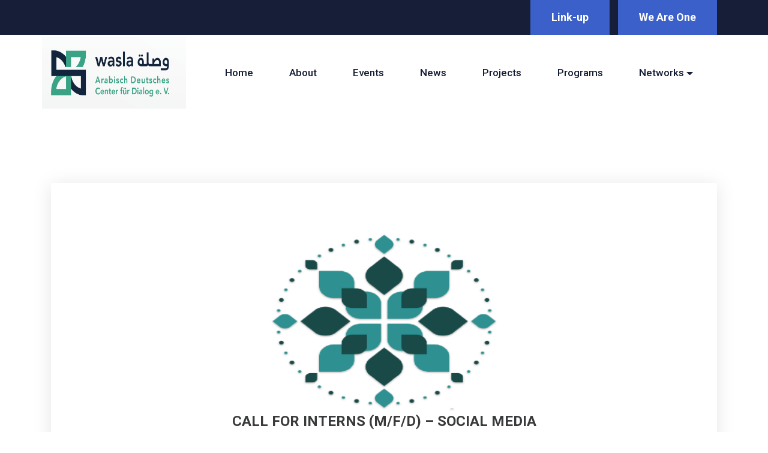

--- FILE ---
content_type: text/html; charset=UTF-8
request_url: http://wasla.berlin/jobs/14
body_size: 26120
content:
<!DOCTYPE html>
<html lang="en">
<head>
    <!--  include meta  -->
    <meta charset="utf-8">
<meta http-equiv="X-UA-Compatible" content="IE=edge">
<meta name="viewport" content="width=device-width, initial-scale=1.0">
    <!-- CSRF Token -->
<meta name="csrf-token" content="chc8IAwZUmDsQP9DpKibzDzmkhX8ZiXfpFxXLKsW">

<title>WASLA</title>

<meta name="description" content="WASLA seeks to promote dialogue and peace encouraging cooperation between Arab and European, mainly German civil society organizations.">
<meta name="keywords" content="wasla, madeineuromed">
<meta name="author" content="WASLA">

<!-- twitter card starts from here, if you dont need remove this section -->
<meta name="twitter:card" content="summary">
<meta name="twitter:site" content="WASLA">
<meta name="twitter:creator" content="WASLA TEAM">
<meta name="twitter:url" content="http://wasla.berlin/jobs/14">
<meta name="twitter:title" content="WASLA"> <!-- maximum 140 char -->
<meta name="twitter:description" coWASLA seeks to promote dialogue and peace encouraging cooperation between Arab and European, mainly German civil society organizations.ntent=""> <!-- maximum 140 char -->
<meta name="twitter:image" content='http://wasla.berlin/app/assets/img/meta_logo.png'>  <!-- when you post this page url in twitter , this image will be shown -->
<!-- twitter card ends here -->

<!-- facebook open graph starts from here, if you dont need then delete open graph related  -->
<meta property="og:title" content="WASLA">
<meta property="og:url" content="http://wasla.berlin/jobs/14">
<meta property="og:locale" content="en_US">
<meta property="og:site_name" content="WASLA">
<meta property="og:description" content="WASLA seeks to promote dialogue and peace encouraging cooperation between Arab and European, mainly German civil society organizations.">

<!--meta property="fb:admins" content="" /-->  <!-- use this if you have  -->
<meta property="og:type" content="website"> <!-- 'article' for single page  -->
<meta property="og:image" content="http://wasla.berlin/app/assets/img/meta_logo.png"> <!-- when you post this page url in facebook , this image will be shown -->
<!-- facebook open graph ends here -->

<!-- desktop bookmark -->
<meta name="msapplication-TileColor" content="#ffffff">
<meta name="msapplication-TileImage" content="http://wasla.berlin/app/assets/img/meta_logo.png">
<meta name="theme-color" content="#ffffff">
        <link rel="shortcut icon" href="http://wasla.berlin/app/assets/img/meta_logo.png" >


    <!-- include Favicons -->
    

    <!-- include app styles -->
    <!-- GOOGLE FONT -->
<link href="https://fonts.googleapis.com/css?family=Roboto:100,300,400,500,700" rel="stylesheet">

<!-- BOOTSTRAP CSS -->
<link rel="stylesheet" href="http://wasla.berlin/app/assets/vendor/bootstrap/css/bootstrap.min.css">
<link rel="stylesheet" href="http://wasla.berlin/app/assets/vendor/navbar/bootstrap-4-navbar.css">

<!--Animate css -->
<link rel="stylesheet" href="http://wasla.berlin/app/assets/vendor/animate/animate.css" media="all">

<!-- FONT AWESOME CSS -->
<link rel="stylesheet" href="http://wasla.berlin/app/assets/vendor/fontawesome/css/font-awesome.min.css">

<!--owl carousel css -->
<link rel="stylesheet" href="http://wasla.berlin/app/assets/vendor/owl-carousel/owl.carousel.css" media="all">

<!--Magnific Popup css -->
<link rel="stylesheet" href="http://wasla.berlin/app/assets/vendor/magnific/magnific-popup.css" media="all">

<!--Nice Select css -->
<link rel="stylesheet" href="http://wasla.berlin/app/assets/vendor/nice-select/nice-select.css" media="all">

<!--Offcanvas css -->
<link rel="stylesheet" href="http://wasla.berlin/app/assets/vendor/js-offcanvas/css/js-offcanvas.css" media="all">

<!-- MODERNIZER  -->
<script src="http://wasla.berlin/app/assets/vendor/modernizr/modernizr-custom.js"></script>

<link rel="stylesheet" href="https://formden.com/static/cdn/bootstrap-iso.css" />
<link rel="stylesheet" href="https://cdnjs.cloudflare.com/ajax/libs/bootstrap-datepicker/1.4.1/css/bootstrap-datepicker3.css"/>



<link rel="stylesheet" href="https://stackpath.bootstrapcdn.com/bootstrap/4.4.1/css/bootstrap.min.css">

<!-- Main Master Style  CSS  -->
<link rel="stylesheet" href="http://wasla.berlin/app/assets/css/style-default.min.css" >




<link rel="stylesheet" type="text/css" href="//cdn.jsdelivr.net/npm/slick-carousel@1.8.1/slick/slick.css"/>
<link rel="stylesheet" type="text/css" href="//cdn.jsdelivr.net/npm/slick-carousel@1.8.1/slick/slick-theme.css"/>


<link rel="stylesheet" href=" http://wasla.berlin/app/assets/css/custom.css ">



    
</head>
<body>
        
    <!--== Header Area Start ==-->
    <header id="header-area">
    <div class="preheader-area">
        <div class="container">
            <div class="row">
                <div class="col-lg-6 col-sm-7 col-7">
                    <div class="preheader-left">
                        
                    </div>
                </div>

                <div class="col-lg-6 col-sm-5 col-5 text-right">
                    <div class="preheader-right">
                    <a title="Login" class="btn-auth btn-auth-rev" href="/link-up">Link-up</a>
                    <a title="Register" class="btn-auth btn-auth-rev" href="/we-are-one">We Are One</a>
                    </div>
                </div>
            </div>
        </div>
    </div>
        <div class="header-bottom-area" id="fixheader">
        <div class="container">
            <div class="row">
                <nav class="main-menu navbar navbar-expand-lg navbar-light">
                    <a class="navbar-brand" href="/">
                        <img style="height: 120px; width:240px" src="http://wasla.berlin/app/assets/img/wasla_logo_horizontal.png" alt="Logo">
                    </a>
                    <button class="navbar-toggler" type="button" data-toggle="collapse" data-target="#menucontent" aria-controls="menucontent" aria-expanded="false">
                        <span class="navbar-toggler-icon"></span>
                    </button>

                    <div class="collapse navbar-collapse" id="menucontent" style="margin-left: 35px">
                        <ul class="navbar-nav ml-auto">
                            <li class="nav-item home"><a class="nav-link" href="http://wasla.berlin">Home</a></li>
                            <li class="nav-item"><a class="nav-link" href="http://wasla.berlin/about">About</a></li>
                            <li class="nav-item"><a class="nav-link" href="http://wasla.berlin/events">Events</a></li>
                            <li class="nav-item"><a class="nav-link" href="http://wasla.berlin/news">News</a></li>
                            <li class="nav-item"><a class="nav-link" href="http://wasla.berlin/projects">Projects</a></li>
                            <li class="nav-item"><a class="nav-link" href="http://wasla.berlin/programs">Programs</a></li>
                            <li class="nav-item dropdown">
                                <a class="nav-link dropdown-toggle" href="#" data-toggle="dropdown" role="button">Networks</a>
                                <ul class="dropdown-menu">
                                                                            <li class="nav-item"><a class="nav-link" href="/networks/8">Network of Arab Societies in Europe (NAS)</a></li>
                                                                            <li class="nav-item"><a class="nav-link" href="/networks/9">The German National Network (EMYF)</a></li>
                                                                            <li class="nav-item"><a class="nav-link" href="/networks/10">Ambassadors for Dialogue (ADYPE)</a></li>
                                                                            <li class="nav-item"><a class="nav-link" href="/networks/12">Anna-Lindh Foundation</a></li>
                                    
                                    
                                </ul>
                            </li>
                            
                        </ul>
                    </div>
                </nav>
            </div>
        </div>
    </div>
</div>
    <div class="col-lg-12">
    <div class="modal fade" id="exampleModal2" tabindex="-1" role="dialog" aria-labelledby="exampleModalLabe2" aria-hidden="true">
    <div class="modal-dialog" role="document">
        <div class="modal-content">
        <div class="modal-header">
            <h5 class="modal-title" id="exampleModalLabe2">Choice One</h5>
            <button type="button" class="close" data-dismiss="modal" aria-label="Close">
            <span aria-hidden="true">&times;</span>
            </button>
        </div>
        <div class="modal-body">
            <div class="form-group">
                <label for="cbxmessage">Apply as
                                    </label>
                <br>
                <label class="radio-inline">
                    Organization <input type="radio" id="org" name="apply_as" value="organization" >
                </label>
                <label class="radio-inline">
                    Individual <input type="radio" id="indiv" name="apply_as" value="individual">
                </label>
            </div>
        </div>
        <div class="modal-footer">
            <button type="button" class="btn btn-primary" onclick="target()" id="">Send</button>
        </div>
        </div>
    </div>
</div>


<script>
    function target(){
        let orgBox = document.getElementById('org').checked;
        let indivBox = document.getElementById('indiv').checked;
        if (orgBox == true) {
            window.location = '/nas-network/new/organization';
        }
        if (indivBox == true) {
            window.location = '/nas-network/new/individual';
        }
    }
</script></header>


    <!--== Header Area End ==-->

    <!-- start Page Content section -->
        <!--== Page Title Area Start ==-->
<section id="page-content-wrap">
    <div class="contact-page-wrap section-padding">
        <div class="container">
            <div class="row">
                
                <div class="col-lg-12 text-center">
                    <div class="contact-content-inner">
                        <div class="col-lg-12 m-auto">
                            <div class="contact-form-wrap hasCkFinder">
                                                                    <img src="http://wasla.berlin/storage/jobs/okyAuVQ7XETe0sbB4QTEM7MvqLqzPSOgNYkuttop.png" width="400" height="300" style="margin-bottom: 5px" alt="Job">
                                                                <h3>Call for interns (m/f/d) – Social Media</h3>
                                <p style="text-align:justify">The goal of the Social Media intern is to contribute to the design and implementation of our social media content on different platforms. This internship will produce effective content that reinforces the <strong>WASLA</strong> visions and mission.</p>

<p style="text-align:justify">This is an ongoing call opened all year round to people <strong>from all over the world.</strong></p>

<p>&nbsp;</p>

<p style="text-align:justify"><strong>Where?</strong></p>

<p style="text-align:justify">Online</p>

<p>&nbsp;</p>

<p style="text-align:justify"><strong>What is provided for the chosen intern?</strong></p>

<p style="text-align:justify">WASLA will provide all interns all required information, documents and support to finish his/ her internship successfully and assist them during the learning process ensuring that all interns gain new skills, knowledge and change their attitude positively regarding intercultural issues.</p>

<p style="text-align:justify">Interns have the opportunity to attend our national events and international project meetings organised in the framework of the Erasmus+ programme.</p>

<p style="text-align:justify">WASLA will hand in an experience letter to all interns at the end of the internship.</p>

<p style="text-align:justify">There are chances in the near future to join WASLA staff depending on the available financial resources.</p>

<p style="text-align:justify">&nbsp;</p>

<p style="text-align:justify"><strong>How to apply?</strong></p>

<p style="text-align:justify">Kindly apply via the application form below, attach your C.V and other rquested files.</p>

<p>&nbsp;</p>
                                <hr>

                                <h3>Skills and qualifications</h3>
                                <p style="text-align:center"><span style="font-size:18px"><strong>Who can apply?</strong></span></p>

<h3 style="color:#aaaaaa; font-style:italic; text-align:center">KEY SKILLS AND ATTRIBUTES</h3>

<ol>
	<li style="text-align:justify">Bachelor&#39;s degree in digital communications or related field such as advertising or Journalism</li>
	<li style="text-align:justify">Impeccable oral and written communication skills</li>
	<li style="text-align:justify">Experience with the major social media platforms including Facebook, YouTube, Instagram, Twitter, Pinterest, Snap and Google+</li>
	<li style="text-align:justify">Knowledge of social media analytics software including Facebook Insights, Google Analytics and Twitter Analytics to track audience engagement and campaign performance</li>
	<li style="text-align:justify">Experience with content management systems, word processor applications and image/video editing software</li>
</ol>

<p style="text-align:justify">&nbsp;</p>

                                <h3>Duties and responsibilities</h3>
                                <p style="text-align:justify"><strong>As a valued intern with WASLA, you will:</strong></p>

<ol>
	<li style="text-align:justify">Support WASLA&rsquo;s brand awareness and growth objectives by communicating to audiences on social channels such as Facebook, LinkedIn, Twitter, and more</li>
	<li style="text-align:justify">Plan and schedule social media marketing campaigns</li>
	<li style="text-align:justify">Look for opportunities to expand reach, engagement and audience growth</li>
	<li style="text-align:justify">React to seasonal and timely events with relevant, branded content</li>
</ol>

<p style="text-align:justify">&nbsp;</p>

<p style="text-align:justify">We are looking for smart, fast learners and committed young people who want to expand their career prospects by getting involved in the above mentioned internships.</p>

<p style="text-align:justify">&nbsp;</p>

<p style="text-align:justify"><img alt="" src="http://wasla.madeineuromed.com//userfiles/images/FAQ.jpg" style="float:left; height:68px; width:210px" /></p>

<p style="text-align:justify">&nbsp;</p>

<p style="text-align:justify">&nbsp;Click here</p>

                                <a style="margin-top:30px" href="http://wasla.berlin/job-requests/new/14" class="btn btn-brand smooth-scroll">APPLY</a>
                            </div>
                        </div>
                    </div>
                </div>

                <footer class="post-share col-lg-12" style="margin-top: 40px">        
                    <div class="row no-gutters ">
                        <div class="col-12">
                            <div class="shareonsocial">
                                <span><b>Share:</b></span>
                                <a href="https://www.facebook.com/sharer/sharer.php?u=&t=" title="Share on Facebook" target="_blank" onclick="window.open('https://www.facebook.com/sharer/sharer.php?u=' + encodeURIComponent(document.URL) + '&t=' + encodeURIComponent(document.title)); return false;"><i class="fa fa-facebook"></i></a>
                                        
                                <a href="https://twitter.com/intent/tweet?" target="_blank" title="Tweet" onclick="window.open('https://twitter.com/intent/tweet?text=' + encodeURIComponent(document.title) + ':%20 ' + encodeURIComponent(document.URL)); return false;"><i class="fa fa-twitter"></i></a>
                                

                                <a href="https://www.linkedin.com/shareArticle?mini=true&url=http://wasla.berlin/jobs/14&title=Call for interns (m/f/d) – Social Media&summary=&source=" target="_blank"><i class="fa fa-linkedin"></i></a>


                            </div>
                        </div>
                    </footer>
            </div>
        </div>
    </div>
</section>
    <!--== Page Title Area End ==-->
    <!--End Page Content Section-->

    <!--== Footer Area Start ==-->
    <footer id="footer-area">
    <!-- Footer Widget Start -->
    <div class="footer-widget section-padding">
        <div class="container">
            <div class="row">
                <!-- Single Widget Start -->
                <div class="col-lg-4 col-sm-6">
                    <div class="single-widget-wrap">
                        <div class="widgei-body">
                            <div class="footer-about">
                                <img style="max-width:60%; margin-left: 65px" src="http://wasla.berlin/app/assets/img/wasla_logo_horizontal.png" alt="Logo" class="img-fluid">
                                <p style="margin-left: 60px">WASLA seeks to promote dialogue and peace encouraging cooperation between Arab and European, mainly German civil society organizations.</p>
                                
                            </div>
                        </div>
                    </div>
                </div>
                <!-- Single Widget End -->

                <!-- Single Widget Start -->
                <div class="col-lg-3 col-sm-6">
                    <div class="single-widget-wrap">
                        <h4 class="widget-title">Get In Touch</h4>
                        <div class="widgei-body">
                            <div class="newsletter-form">
                                <form id="cbx-subscribe-form" role="search">
                                    <input type="email" placeholder="Enter Your Email" id="subscribe" required>
                                    <button type="submit"><i class="fa fa-send"></i></button>
                                </form>
                                <p> We respect your privacy. Your information is safe and will not be shared </p>
                            </div>
                            <div class="footer-social-icons">
                                <a href="https://www.facebook.com/wasla.berlin/" target="_blank"><i class="fa fa-facebook"></i></a>
                                <a href=" " target="_blank" style="color: red"><i style="background-color: whitesmoke" class="fa fa-youtube"></i></a>
                                <a href=" " target="_blank" style="color: whitesmoke"><i style="background-color: ##58b3de" class="fa fa-instagram"></i></a>
                                
                            </div>
                        </div>
                    </div>
                </div>
                <!-- Single Widget End -->

                <!-- Single Widget Start -->
                <div class="col-lg-3 col-sm-6">
                    <div class="single-widget-wrap">
                        <h4 class="widget-title">Useful links</h4>
                        <div class="widgei-body">
                            <ul class="double-list footer-list clearfix">
                                
                                <li><a href="/women-in-action">Women in Action</a></li>
                                <li><a href="/faqs">FAQs</a></li>
                                <li><a href=" http://wasla.berlin/publishing-unit ">Publishing Unit</a></li>
                                <li><a href="/terms">Terms</a></li>
                                <li><a href="http://wasla.berlin/imprint">Imprint</a></li>

                                <li><a href="http://wasla.berlin/educational-advising">Advising Center</a></li>
                                <li><a href="/privacy">Privacy</a></li>

                                <li><a href="http://wasla.berlin/we-are-one">We Are One</a></li>
                                <li><a href="http://wasla.berlin/membership/requests/new">Join us</a></li>

                                <li><a href="http://wasla.berlin/link-up">Link-up</a></li>
                                <li><a href="http://wasla.berlin/contact">Contact us</a></li>

                                


                            </ul>
                        </div>
                    </div>
                </div>
                <!-- Single Widget End -->

                <!-- Single Widget Start -->
                <div class="col-lg-2 col-sm-6">
                    <div class="single-widget-wrap">
                        <h4 class="widget-title">WASLA</h4>
                        <div class="widgei-body">
                            <ul class="footer-list clearfix">
                                <li><a href="http://wasla.berlin/about">About us</a></li>
                                
                                <li><a href="http://wasla.berlin/jobs">Careers</a></li>
                                <li><a href="http://wasla.berlin/events">Events</a></li>
                                <li><a href="http://wasla.berlin/news">News</a></li>
                                <li><a href="http://wasla.berlin/programs">Programs</a></li>
                                <li><a href="http://wasla.berlin/projects">Projects</a></li>
                            </ul>
                        </div>
                    </div>
                </div>
                <!-- Single Widget End -->
            </div>
        </div>
    </div>
    <!-- Footer Widget End -->

        <!-- Footer Bottom Start -->
    <div class="footer-bottom">
        <div class="container">
            <div class="row">
                <div class="col-lg-12 text-center">
                    <div class="footer-bottom-text">
                        <p>&#xA9; 2017 - 2025 Arabisch Deutsches Center für Dialog (WASLA) e. V., All Rights Reserved.</p>
                    </div>
                </div>
            </div>
        </div>
    </div>
    <!-- Footer Bottom End -->
</footer>

    <!--== Footer Area End ==-->

    <!--== Scroll Top ==-->
    <a href="#" class="scroll-top">
        <i class="fa fa-angle-up"></i>
    </a>
    <!--== Scroll Top ==-->

    <!-- include app scripts -->
    <!-- SITE SCRIPT  -->

<!-- Jquery JS  -->
<script src="http://wasla.berlin/app/assets/vendor/jquery/jquery-3.3.1.min.js"></script>

<!-- POPPER JS -->
<script src="http://wasla.berlin/app/assets/vendor/bootstrap/js/popper.min.js"></script>

<!-- BOOTSTRAP JS -->
<script src="http://wasla.berlin/app/assets/vendor/bootstrap/js/bootstrap.min.js"></script>
<script src="http://wasla.berlin/app/assets/vendor/navbar/bootstrap-4-navbar.js"></script>

<!--owl-->
<script src="http://wasla.berlin/app/assets/vendor/owl-carousel/owl.carousel.min.js"></script>

<!--Waypoint-->
<script src="http://wasla.berlin/app/assets/vendor/waypoint/waypoints.min.js"></script>

<!--CounterUp-->
<script src="http://wasla.berlin/app/assets/vendor/counterup/jquery.counterup.min.js"></script>

<!--isotope-->
<script src="http://wasla.berlin/app/assets/vendor/isotope/isotope.pkgd.min.js"></script>

<!--magnific-->
<script src="http://wasla.berlin/app/assets/vendor/magnific/jquery.magnific-popup.min.js"></script>

<!--Smooth Scroll-->
<script src="http://wasla.berlin/app/assets/vendor/smooth-scroll/jquery.smooth-scroll.min.js"></script>

<!--Jquery Easing-->


<!--Nice Select -->
<script src="http://wasla.berlin/app/assets/vendor/nice-select/jquery.nice-select.js"></script>

<!--Jquery Valadation -->
<script src="http://wasla.berlin/app/assets/vendor/validation/jquery.validate.min.js"></script>
<script src="http://wasla.berlin/app/assets/vendor/validation/additional-methods.min.js"></script>

<!--off-canvas js -->
<script src="http://wasla.berlin/app/assets/vendor/js-offcanvas/js/js-offcanvas.pkgd.min.js"></script>

<!-- Countdown -->
<script src="http://wasla.berlin/app/assets/vendor/jquery.countdown/jquery.countdown.min.js"></script>

<!-- custom js: main custom theme js file  -->
<script src="http://wasla.berlin/app/assets/js/theme.js"></script>


<script src="//cdnjs.cloudflare.com/ajax/libs/timepicker/1.3.5/jquery.timepicker.min.js"></script>


<link rel="stylesheet" href="//code.jquery.com/ui/1.12.1/themes/base/jquery-ui.css">
<script src="https://code.jquery.com/jquery-1.12.4.js"></script>
<script src="https://code.jquery.com/ui/1.12.1/jquery-ui.js"></script>


<!-- custom js: custom js file is added for easy custom js code  -->
<script src="http://wasla.berlin/app/assets/js/custom.js"></script>


<script type="text/javascript" src="https://code.jquery.com/jquery-1.11.3.min.js"></script>
<script type="text/javascript" src="https://cdnjs.cloudflare.com/ajax/libs/bootstrap-datepicker/1.4.1/js/bootstrap-datepicker.min.js"></script>



<script type="text/javascript" src="//cdn.jsdelivr.net/npm/slick-carousel@1.8.1/slick/slick.min.js"></script>



<script>
    $(document).ready(function(){
      
      var date_input=$('input[id="birth_date_picker"]'); //our date input has the name "date"
      var options={
        format: 'dd-mm-yyyy',
        todayHighlight: true,
        autoclose: true,
      };
      date_input.datepicker(options);
    })
</script>

<script type="text/javascript">
    // intializing date picker for normal date

    if(location.pathname.split("/")[1]){
        $('ul.navbar-nav li.nav-item a[href*="' + location.pathname.split("/")[1] + '"]').parent('.nav-item').addClass('active');
    }else{

        $('ul.navbar-nav li.home').addClass('active');
    }

    $(document).ready(function(){      

        $('.partners-slider').slick({
            slidesToShow: 3,
            slidesToScroll: 1,
            autoplay: true,
            autoplaySpeed: 2000,
            arrows:false,
            dots: false
        });

    });

</script>

    <script>

    </script>

    </body>
</html>


--- FILE ---
content_type: text/css
request_url: http://wasla.berlin/app/assets/css/style-default.min.css
body_size: 97871
content:
.h1,
.h2,
.h3,
.h4,
.h5,
.h6,
body,
h1,
h2,
h3,
h4,
h5,
h5.title,
h6,
ol,
ul {
  font-family: Roboto,sans-serif;
}

.h5 a:active,
.h5 a:focus,
.h5 a:hover,
a,
a:focus,
a:hover,
h5 a:active,
h5 a:focus,
h5 a:hover,
h5.title a:active,
h5.title a:focus,
h5.title a:hover {
  text-decoration: none;
}

.btn-brand,
.btn-brand-rev {
  -webkit-border-radius: 0;
  -moz-border-radius: 0;
}

#upcoming-area .upcoming-event-wrap .upcoming-event-content .owl-nav div,
.btn-auth {
  -webkit-transition: all .2s ease-out;
  -moz-transition: all .2s ease-out;
  -o-transition: all .2s ease-out;
}

html {
  font-size: 62.5%;
}

body {
  font-size: 1.6rem;
  line-height: 2.5600000000000005rem;
  background-color: #fff;
  color: #3a3b3c;
}

.h5 a,
h5 a,
h5.title a {
  color: #131c33;
}

.h1,
h1 {
  font-size: 6rem;
  line-height: 9.600000000000001rem;
  font-weight: 800;
}

.h1 a,
h1 a {
  font-size: inherit;
  font-weight: inherit;
}

.h2,
h2 {
  font-size: 5rem;
  line-height: 8rem;
  font-weight: 700;
}

.h2 a,
h2 a {
  font-size: inherit;
  font-weight: inherit;
}

.h3,
h3 {
  font-size: 4rem;
  line-height: 6.4rem;
  font-weight: 400;
}

.h3 a,
h3 a {
  font-size: inherit;
  font-weight: inherit;
}

.h4,
h4 {
  font-size: 3rem;
  line-height: 4.800000000000001rem;
  font-weight: 400;
}

.h4 a,
h4 a {
  font-size: inherit;
  font-weight: inherit;
}

.h5,
h5 {
  font-size: 2.4rem;
  line-height: 3.84rem;
  font-weight: 400;
}

.h5 a,
h5 a {
  font-size: inherit;
  font-weight: inherit;
}

h5.title {
  margin-bottom: 8px;
}

.h6,
h6 {
  font-size: 1.8rem;
  line-height: 2.8800000000000003rem;
  font-weight: 500;
}

.h6 a,
h6 a {
  font-size: inherit;
  font-weight: inherit;
}

ol,
ul {
  font-size: 1.6rem;
  line-height: 2.5600000000000005rem;
  color: #3a3b3c;
}

.double-list li {
  float: left;
  width: 50%;
}

p {
  margin-bottom: 10px;
}

a,
a:focus,
a:hover {
  color: #3b60c9;
}

strong {
  font-weight: 700;
}

ul {
  margin: 0;
  padding: 0;
  list-style: none;
}

.form-group textarea.form-control,
textarea,
textarea.form-control {
  line-height: 1.6;
}

.section-padding {
  padding: 116px 0 117px;
}

.section-title {
  margin-bottom: 60px;
}

.section-title h2 {
  color: #131c33;
  font-size: 3.6rem;
  line-height: 5.760000000000001rem;
  line-height: 100%;
  text-transform: capitalize;
}

.btn-brand,
.btn-brand-rev,
.btn-job {
  text-transform: uppercase;
  font-size: 1.8rem;
  line-height: 2.8800000000000003rem;
}

.display-table {
  display: table;
  width: 100%;
  height: 100%;
}

.display-table-cell {
  display: table-cell;
  vertical-align: middle;
}

.btn:focus {
  outline: 0;
  box-shadow: none;
}

.btn-brand {
  background-color: #3b60c9;
  color: #fff;
  padding: 15px 30px;
  font-weight: 800;
  border-radius: 0;
}

.btn-brand:active,
.btn-brand:focus,
.btn-brand:hover {
  background-color: #fff;
  color: #3a3b3c;
}

.btn-auth,
.btn-auth:hover {
  color: #fff;
}

.btn-auth {
  background-color: #1dd983;
  font-size: 1.8rem;
  line-height: 2.8800000000000003rem;
  font-weight: 700;
  padding: 15px 35px;
  display: inline-block;
  margin-left: 10px;
  transition: all .2s ease-out;
}

.btn-auth-rev,
.btn-auth:hover {
  background-color: #3b60c9;
}

.btn-auth:first-child {
  margin-left: 0;
}

.btn-auth-rev:hover {
  background-color: #1dd983;
}

.btn-brand-dark {
  background-color: #2f4da1;
  border-color: #fff;
}

.nice-select,
.nice-select:active,
.nice-select:focus,
.nice-select:hover {
  border-color: #3b60c9;
}

.btn-brand-rev {
  padding: 15px 30px;
  font-weight: 800;
  border-radius: 0;
  background-color: #fff;
  color: #3a3b3c;
}

.btn-brand-rev:active,
.btn-brand-rev:focus,
.btn-brand-rev:hover {
  background-color: #3b60c9;
  color: #fff;
}

.btn-job {
  background-color: #1dd983;
  color: #fff;
  font-weight: 700;
  display: block;
  -webkit-border-radius: 0;
  -moz-border-radius: 0;
  border-radius: 0;
  -webkit-transition: all .4s ease-out;
  -moz-transition: all .4s ease-out;
  -o-transition: all .4s ease-out;
  transition: all .4s ease-out;
  padding: 10px;
}

.btn-video-play:hover,
.pagination-wrap .pagination li a {
  -webkit-transition: all .4s ease-out;
  -moz-transition: all .4s ease-out;
  -o-transition: all .4s ease-out;
}

.btn-job:hover {
  background-color: #161F37;
  color: #fff;
}

.btn-expired {
  background-color: #e66767;
}

.btn-video-play {
  width: 60px;
  height: 60px;
  background-color: #fff;
  color: #3b60c9;
  display: block;
  font-size: 2.5rem;
  line-height: 4rem;
  line-height: 55px;
  -webkit-border-radius: 50%;
  -moz-border-radius: 50%;
  border-radius: 50%;
}

.btn-reg,
.nice-select {
  -webkit-border-radius: 0;
  -moz-border-radius: 0;
}

.btn-video-play i.fa {
  padding-left: 5px;
}

.btn-video-play:hover {
  background-color: #3b60c9;
  color: #fff;
  transition: all .4s ease-out;
}

.btn-loadmore {
  margin-top: 80px;
  display: inline-block;
  padding: 20px 45px;
}

.btn-loadmore:active,
.btn-loadmore:focus,
.btn-loadmore:hover {
  background-color: #161F37;
  color: #fff;
}

.btn-reg {
  background-color: #3b60c9;
  color: #fff;
  display: block;
  border-radius: 0;
  font-size: 1.6rem;
  line-height: 2.5600000000000005rem;
  line-height: 1;
  padding: 13px 40px;
}

.btn-reg:focus,
.btn-reg:hover {
  background-color: #2f4da1;
}

::-moz-selection {
  color: #fff;
  background: #3b60c9;
}

::selection {
  color: #fff;
  background: #3b60c9;
}

.pagination-wrap {
  margin-top: 70px;
}

.pagination-wrap .pagination {
  display: block;
  text-align: center;
}

.pagination-wrap .pagination li {
  margin-right: 10px;
  display: inline-block;
}

.pagination-wrap .pagination li a {
  width: 50px;
  height: 50px;
  padding: 0;
  color: #8b8b8e;
  font-size: 2.2rem;
  line-height: 3.5200000000000005rem;
  line-height: 50px;
  transition: all .4s ease-out;
}

.brand-unorderlist li a,
.nice-select .list li {
  -webkit-transition: all .4s ease-out;
  -moz-transition: all .4s ease-out;
  -o-transition: all .4s ease-out;
}

.pagination-wrap .pagination li a:hover {
  background-color: #5481ff;
  color: #fff;
}

.nice-select,
.nice-select .list li.selected:hover,
.nice-select .list li:hover {
  color: #fff;
  background-color: #3b60c9;
}

.pagination-wrap .pagination li:last-child {
  margin-right: 0;
}

.nice-select {
  border-radius: 0;
}

.nice-select:after {
  border-color: #fff;
}

.nice-select .list {
  -webkit-border-radius: 0;
  -moz-border-radius: 0;
  border-radius: 0;
  font-size: 1.4rem;
  line-height: 2.2399999999999998rem;
  line-height: 1;
}

.nice-select .list li {
  width: 100%;
  transition: all .4s ease-out;
}

.nice-select .current {
  margin-right: 12px;
}

.table-responsive::-webkit-scrollbar-thumb {
  -webkit-border-radius: 0;
  -moz-border-radius: 0;
  border-radius: 0;
  border: 0;
  background-color: #3b60c9;
}

.table-responsive::-webkit-scrollbar {
  -webkit-appearance: none;
  width: 14px;
  height: 10px;
  background-color: rgba(59,96,201,.3);
}

.table-responsive::-moz-scrollbar-thumb {
  -webkit-border-radius: 0;
  -moz-border-radius: 0;
  border-radius: 0;
  border: 0;
  background-color: #3b60c9;
}

.table-responsive::-moz-scrollbar {
  -webkit-appearance: none;
  width: 14px;
  height: 10px;
  background-color: rgba(59,96,201,.3);
}

.brand-search-form form {
  position: relative;
}

.brand-search-form form input {
  font-size: 1.4rem;
  line-height: 2.2399999999999998rem;
  border: 1px solid #b4b4b4;
  width: 100%;
  -webkit-border-radius: 5px;
  -moz-border-radius: 5px;
  border-radius: 5px;
  padding: 12px 20px;
}

.brand-search-form form input:active,
.brand-search-form form input:focus {
  outline: 0;
  -webkit-box-shadow: none;
  -moz-box-shadow: none;
  box-shadow: none;
  border-color: #3b60c9;
}

.brand-search-form form button {
  color: #b4b4b4;
  background-color: transparent;
  border: none;
  position: absolute;
  top: 50%;
  transform: translateY(-50%);
  right: 15px;
}

.brand-unorderlist li {
  border-bottom: 1px solid #b4b4b4;
  padding: 8px 0 8px 10px;
}

.brand-unorderlist li a {
  text-transform: capitalize;
  color: #3a3b3c;
  font-size: 1.4rem;
  line-height: 2.2399999999999998rem;
  font-weight: 500;
  -moz-opacity: .8;
  -khtml-opacity: .8;
  -webkit-opacity: .8;
  opacity: .8;
  -ms-filter: progid:DXImageTransform.Microsoft.Alpha(opacity=80);
  filter: alpha(opacity=80);
  transition: all .4s ease-out;
  position: relative;
}

.brand-unorderlist li a:hover {
  -moz-opacity: 1;
  -khtml-opacity: 1;
  -webkit-opacity: 1;
  opacity: 1;
  -ms-filter: progid:DXImageTransform.Microsoft.Alpha(opacity=100);
  filter: alpha(opacity=100);
  padding-left: 10px;
}

.brand-unorderlist li a:before {
  content: "\f105";
  font-family: FontAwesome;
  font-size: 1.6rem;
  line-height: 2.5600000000000005rem;
  line-height: 1;
  margin-right: 10px;
}

.brand-unorderlist li:last-child {
  border-bottom: none;
}

.blockquote,
blockquote {
  border-top: 1px solid #b4b4b4;
  position: relative;
  font-size: 1.8rem!important;
  line-height: 2.8800000000000003rem!important;
  font-style: italic;
  color: #6a78a1;
  padding: 25px 20px 0 70px;
  margin: 10px 0 0;
}

.blockquote:before,
blockquote:before {
  content: "\f10e";
  font-family: FontAwesome;
  color: #cfcfcf;
  font-size: 4rem;
  line-height: 6.4rem;
  line-height: 1;
  position: absolute;
  left: 0;
  top: 50%;
  padding-top: 30px;
  transform: translateY(-50%);
}

.img-left,
.img-right {
  padding: 0 2rem 1rem 0;
}

.custom-control-label::before {
  width: 13px;
  height: 13px;
  border: 1px solid #6a78a1;
  background-color: transparent;
  top: 5px;
}

.custom-control-label::after {
  left: -13px;
  top: 7px;
}

.img-left {
  float: left;
}

.img-right {
  float: right;
}

.typography-page-wrapper img {
  max-width: 500px;
}

#header-area .preheader-area {
  background-color: #161F37;
  color: #fff;
}

#header-area .preheader-area .preheader-left {
  padding: 16px 0;
}

#header-area .preheader-area .preheader-left a {
  color: #fff;
  font-size: 1.4rem;
  line-height: 2.2399999999999998rem;
  margin-right: 35px;
}

#header-area .preheader-area .preheader-left a:last-child {
  margin-right: 0;
}

#header-area .preheader-area .preheader-left a strong {
  font-size: 1.6rem;
  line-height: 2.5600000000000005rem;
}

#header-area .header-bottom-area .navbar-brand img {
  width: 250px;
}

#header-area .header-bottom-area .main-menu {
  padding: 0;
}

#header-area .header-bottom-area .main-menu li.nav-item {
  -webkit-transition: all .4s ease-out;
  -moz-transition: all .4s ease-out;
  -o-transition: all .4s ease-out;
  transition: all .4s ease-out;
}

#header-area .header-bottom-area .main-menu li.nav-item a.nav-link {
  color: #161F37;
  font-size: 1.7rem;
  line-height: 2.72rem;
  font-weight: 500;
  padding: 40px 20px;
  display: block;
  position: relative;
  margin-right: 20px;
  -webkit-transition: all .3s ease-out;
  -moz-transition: all .3s ease-out;
  -o-transition: all .3s ease-out;
  transition: all .3s ease-out;
}

#header-area .header-bottom-area .main-menu li.nav-item .dropdown-menu li.nav-item a.nav-link:before,
.c-offcanvas .navbar-brand {
  display: none;
}

#header-area .header-bottom-area .main-menu li.nav-item a.nav-link:before {
  background-color: #3b60c9;
  content: '';
  bottom: 0;
  left: 0;
  position: absolute;
  height: 6px;
  width: 100%;
  -moz-opacity: 0;
  -khtml-opacity: 0;
  -webkit-opacity: 0;
  opacity: 0;
  -ms-filter: progid:DXImageTransform.Microsoft.Alpha(opacity=0);
  filter: alpha(opacity=0);
  visibility: hidden;
  -webkit-transition: all .4s ease-out;
  -moz-transition: all .4s ease-out;
  -o-transition: all .4s ease-out;
  transition: all .4s ease-out;
}

#slider-area .social-networks-icon a,
#slider-area .social-networks-icon a i.fa {
  -webkit-transition: all .4s ease-out;
  -moz-transition: all .4s ease-out;
  -o-transition: all .4s ease-out;
}

#header-area .header-bottom-area .main-menu li.nav-item:hover a.nav-link {
  background-color: #dbe5f3;
  color: #3b60c9;
}

#header-area .header-bottom-area .main-menu li.nav-item:hover a.nav-link:before {
  -moz-opacity: 1;
  -khtml-opacity: 1;
  -webkit-opacity: 1;
  opacity: 1;
  -ms-filter: progid:DXImageTransform.Microsoft.Alpha(opacity=100);
  filter: alpha(opacity=100);
  visibility: visible;
}

#header-area .header-bottom-area .main-menu li.nav-item:hover .dropdown-menu li.nav-item a.nav-link {
  background-color: #fff;
  color: #3a3b3c;
}

#header-area .header-bottom-area .main-menu li.nav-item .dropdown-toggle:after {
  vertical-align: middle;
}

#header-area .header-bottom-area .main-menu li.nav-item .dropdown-menu {
  min-width: 200px;
  margin: 0;
  border: none;
  border-top: 2px solid rgba(181,0,255,0);
  padding: 0;
  -webkit-border-radius: 0;
  -moz-border-radius: 0;
  border-radius: 0;
}

#header-area .header-bottom-area .main-menu li.nav-item .dropdown-menu li.nav-item a.nav-link {
  margin: 0;
  padding: 10px 20px;
  font-size: 1.3rem;
  line-height: 2.08rem;
  font-weight: 400;
  border-top: 1px solid #eee;
}

#header-area .header-bottom-area .main-menu li.nav-item .dropdown-menu li.nav-item:first-child a.nav-link {
  border-top: 0 solid red;
}

#header-area .header-bottom-area .main-menu li.nav-item .dropdown-menu li.nav-item:hover a.nav-link {
  background-color: #2f4da1;
  border-color: #2f4da1;
  color: #fff;
}

#header-area .header-bottom-area .main-menu li.nav-item .dropdown-menu li.nav-item:hover .dropdown-menu li a {
  background-color: #fff;
  color: #3a3b3c;
}

#header-area .header-bottom-area .main-menu li.nav-item .dropdown-menu li.nav-item .dropdown-menu {
  left: auto!important;
  right: 100%;
  top: -2px!important;
  border-right: 2px solid rgba(181,0,255,0);
}

#header-area .header-bottom-area .main-menu li.nav-item .dropdown-menu li.nav-item .dropdown-menu li.nav-item a.nav-link {
  border-top: 1px solid #eee;
}

#header-area .header-bottom-area .main-menu li.nav-item .dropdown-menu li.nav-item .dropdown-menu li.nav-item:hover a.nav-link {
  background-color: #2f4da1;
  color: #fff;
  border-top-color: #2f4da1;
}

#header-area .header-bottom-area .main-menu li.nav-item.active .nav-link {
  background-color: #dbe5f3;
  color: #3b60c9;
}

#header-area .header-bottom-area .main-menu li.nav-item.active .nav-link:before {
  -moz-opacity: 1;
  -khtml-opacity: 1;
  -webkit-opacity: 1;
  opacity: 1;
  -ms-filter: progid:DXImageTransform.Microsoft.Alpha(opacity=100);
  filter: alpha(opacity=100);
  visibility: visible;
}

.header-bottom-area.fixed {
  background: #fff;
  -webkit-box-shadow: 0 2px 5px 0 rgba(0,0,0,.15);
  -moz-box-shadow: 0 2px 5px 0 rgba(0,0,0,.15);
  box-shadow: 0 2px 5px 0 rgba(0,0,0,.15);
  position: fixed;
  width: 100%;
  top: 0;
  left: 0;
  z-index: 999;
}

#scholership-promo,
#slider-area .single-slide-wrap,
.gallery-gird .col-lg-3 .single-gallery-item {
  background-size: cover;
  background-position: center center;
  background-repeat: no-repeat;
}

#header-area .header-bottom-area.fixed .navbar-brand img {
  width: 150px;
}

#header-area .header-bottom-area.fixed .main-menu li.nav-item a.nav-link {
  padding: 24px 20px;
}

#header-area .header-bottom-area.fixed .main-menu li.active a.nav-link,
#header-area .header-bottom-area.fixed .main-menu li.nav-item:hover a.nav-link {
  background-color: transparent;
  color: #000;
}

.c-offcanvas {
  right: 0;
  padding: 0;
  overflow-y: scroll;
  color: #000;
}

.c-offcanvas.is-open {
  z-index: 999999;
}

.js-offcanvas a {
  color: #000;
  outline: 0;
}

.offcanvaswrap .nav-item .nav-link {
  font-size: 1.4rem;
  line-height: 2.2399999999999998rem;
  padding: 10px 20px;
  border-bottom: 1px solid #eee;
}

.offcanvaswrap .dropdown-menu {
  position: static!important;
  transform: none!important;
  left: auto!important;
  top: auto!important;
  border: 0!important;
  padding-left: 25px;
  display: block!important;
}

#slider-area {
  position: relative;
}

#slider-area .single-slide-wrap {
  background-color: #000;
  color: #fff;
  padding: 155px 0 320px;
  position: relative;
  z-index: 1;
}

#slider-area .single-slide-wrap .slider-content h2 {
  font-size: 10rem;
  line-height: 16rem;
  line-height: 1;
  margin: 0;
}

#slider-area .single-slide-wrap .slider-content h3 {
  font-size: 36px;
  line-height: 1;
  margin: 20px 0 30px;
}

#slider-area .single-slide-wrap .slider-content span {
  color: #ffe156;
}

#slider-area .single-slide-wrap .slider-content .slider-btn {
  margin-top: 35px;
}

#slider-area .single-slide-wrap .slider-content .slider-btn a {
  margin-right: 20px;
}

#slider-area .single-slide-wrap .slider-content .slider-btn a:last-child {
  margin-right: 0;
}

#slider-area .single-slide-wrap:after {
  background-color: #000;
  content: "";
  left: 0;
  height: 100%;
  top: 0;
  -moz-opacity: .7;
  -khtml-opacity: .7;
  -webkit-opacity: .7;
  opacity: .7;
  -ms-filter: progid:DXImageTransform.Microsoft.Alpha(opacity=70);
  filter: alpha(opacity=70);
  position: absolute;
  width: 100%;
  z-index: -1;
}

#slider-area .owl-dots {
  text-align: center;
  position: absolute;
  top: 50%;
  transform: translateY(-50%);
  right: 65px;
}

#slider-area .owl-dots .owl-dot span {
  width: 25px;
  height: 25px;
  background-color: #fff;
  -webkit-border-radius: 50%;
  -moz-border-radius: 50%;
  border-radius: 50%;
  display: inline-block;
  margin-bottom: 15px;
  line-height: 100%;
}

#slider-area .owl-dots .owl-dot:last-child span {
  margin-bottom: 0;
}

#slider-area .owl-dots .owl-dot.active span {
  border: 3px solid #fff;
  background-color: #3b60c9;
  width: 30px;
  height: 30px;
}

#slider-area .slide-bg-1 {
  background-image: url("http://placehold.it/1920x1280");
}

#slider-area .slide-bg-2 {
  background-image: url("http://placehold.it/1920x1280");
}

#slider-area .slide-bg-3 {
  background-image: url("http://placehold.it/1920x1280");
}

#slider-area .social-networks-icon {
  position: absolute;
  left: 40px;
  top: 50%;
  transform: translateY(-50%);
  z-index: 1;
}

#slider-area .social-networks-icon a {
  border-bottom: 1px solid #fff;
  display: block;
  color: #fff;
  font-size: 3rem;
  line-height: 4.800000000000001rem;
  transition: all .4s ease-out;
  text-align: center;
  padding-bottom: 20px;
  padding-top: 20px;
  position: relative;
}

#slider-area .social-networks-icon a i.fa {
  transition: all .4s ease-out;
}

#slider-area .social-networks-icon a:hover i.fa-facebook {
  color: #3B5999;
}

#slider-area .social-networks-icon a:hover i.fa-twitter {
  color: #1DA1F2;
}

#slider-area .social-networks-icon a:hover i.fa-pinterest {
  color: #CB2028;
}

#slider-area .social-networks-icon a:hover i.fa-youtube {
  color: #CC332D;
}

#slider-area .social-networks-icon a span {
  position: absolute;
  font-size: 1.3rem;
  line-height: 2.08rem;
  font-weight: 700;
  color: #000;
  display: block;
  background-color: #fff;
  padding: 2px 8px;
  left: 100%;
  margin-left: 30px;
  top: 50%;
  transform: translateY(-50%);
  -moz-opacity: 0;
  -khtml-opacity: 0;
  -webkit-opacity: 0;
  opacity: 0;
  -ms-filter: progid:DXImageTransform.Microsoft.Alpha(opacity=0);
  filter: alpha(opacity=0);
  visibility: hidden;
  -webkit-transition: all .4s ease-out;
  -moz-transition: all .4s ease-out;
  -o-transition: all .4s ease-out;
  transition: all .4s ease-out;
  width: 120px;
}

#slider-area .social-networks-icon a span:after {
  position: absolute;
  content: '';
  border-top: 10px solid transparent;
  border-bottom: 10px solid transparent;
  border-right: 10px solid #fff;
  left: -5px;
}

#slider-area .social-networks-icon li a:hover span {
  -moz-opacity: 1;
  -khtml-opacity: 1;
  -webkit-opacity: 1;
  opacity: 1;
  -ms-filter: progid:DXImageTransform.Microsoft.Alpha(opacity=100);
  filter: alpha(opacity=100);
  visibility: visible;
  margin-left: 20px;
}

#slider-area .social-networks-icon li:last-child a {
  border-bottom: none;
}

#upcoming-area {
  margin-top: -190px;
  position: relative;
  z-index: 1;
}

#upcoming-area .upcoming-event-wrap {
  background-color: #3b60c9;
  padding: 40px;
  color: #fff;
  position: relative;
}

#upcoming-area .upcoming-event-wrap .up-event-titile {
  position: absolute;
  text-align: center;
  margin: 0;
  top: -31px;
}

#upcoming-area .upcoming-event-wrap .up-event-titile h3 {
  background-color: #fff;
  font-size: 2.6rem;
  line-height: 4.16rem;
  color: #000;
  text-transform: capitalize;
  font-weight: 700;
  padding: 10px 45px;
  margin: 0;
  box-shadow: 14px 0 26px rgba(0,0,0,.4);
}

#responsibility-area .single-responsibility:hover img,
.single-job-opportunity:hover {
  -webkit-box-shadow: 0 8px 14px 0 rgba(0,0,0,.15);
  -moz-box-shadow: 0 8px 14px 0 rgba(0,0,0,.15);
}

#upcoming-area .upcoming-event-wrap .upcoming-event-content .owl-nav {
  position: absolute;
  bottom: -40px;
  right: -35px;
}

#upcoming-area .upcoming-event-wrap .upcoming-event-content .owl-nav div {
  background-color: #5481ff;
  width: 45px;
  height: 45px;
  font-size: 3.5rem;
  line-height: 5.6000000000000005rem;
  line-height: 45px;
  text-align: center;
  margin-bottom: 5px;
  transition: all .2s ease-out;
}

#responsibility-area .single-responsibility,
.gallery-menu span {
  -webkit-transition: all .2s ease-out;
  -moz-transition: all .2s ease-out;
  -o-transition: all .2s ease-out;
}

#upcoming-area .upcoming-event-wrap .upcoming-event-content .owl-nav div:hover {
  background-color: #fff;
  color: #161F37;
}

.single-upcoming-event .up-event-thumb {
  position: relative;
  min-height: 294px;
}

.single-upcoming-event .up-event-thumb img {
  width: 100%;
  display: block;
}

.single-upcoming-event .up-event-thumb .up-event-date {
  color: #3a3b3c;
  font-size: 1.8rem;
  line-height: 2.8800000000000003rem;
  font-weight: 700;
  background-color: #fff;
  padding: 12px;
  text-align: center;
  position: absolute;
  width: 100%;
  bottom: -5px;
  border-bottom: 8px solid #000;
}

.single-upcoming-event .up-event-text h3 {
  font-size: 3rem;
  line-height: 4.800000000000001rem;
}

.single-upcoming-event .up-event-text h3 a {
  color: #fff;
}

.single-upcoming-event .up-event-text a {
  margin-top: 10px;
}

#about-area .about-area-wrapper {
  position: relative;
  z-index: 1;
}

#about-area .about-area-wrapper .about-content-wrap {
  background-color: #ecf1f5;
  border: 10px solid #dbe5f3;
  padding: 36px 10px 40px 260px;
}

#about-area .about-area-wrapper .about-content-wrap .about-thumb {
  display: none;
}

#about-area .about-area-wrapper .about-content-wrap a.btn-brand {
  margin-top: 25px;
}

#about-area .about-area-wrapper .about-content-wrap a.btn-brand:hover {
  background-color: #161F37;
  color: #fff;
}

#gallery-area,
#responsibility-area {
  background-color: #ecf1f5;
}

#about-area .about-area-wrapper .about-content-wrap .section-title {
  margin-bottom: 30px;
}

#about-area .about-area-wrapper:before {
  background-image: url("http://placehold.it/1440x1018");
  background-size: cover;
  content: "";
  position: absolute;
  width: 39%;
  height: 85%;
  top: 50%;
  transform: translateY(-50%);
  left: 0;
  z-index: 2;
}

#responsibility-area .single-responsibility {
  color: #3a3b3c;
  transition: all .2s ease-out;
}

#responsibility-area .single-responsibility img,
.single-job-opportunity {
  -webkit-transition: all .4s ease-out;
  -moz-transition: all .4s ease-out;
  -o-transition: all .4s ease-out;
}

#responsibility-area .single-responsibility img {
  border-radius: 50%;
  transition: all .4s ease-out;
}

#responsibility-area .single-responsibility h4 {
  color: #131c33;
  font-size: 1.8rem;
  line-height: 2.8800000000000003rem;
  font-weight: 500;
  margin: 15px 0 10px;
}

#responsibility-area .single-responsibility:hover h4 {
  color: #3b60c9;
}

#responsibility-area .single-responsibility p {
  margin-bottom: 0;
}

#responsibility-area .single-responsibility:hover {
  transform: translateY(-5px);
}

#responsibility-area .single-responsibility:hover img {
  box-shadow: 0 8px 14px 0 rgba(0,0,0,.15);
}

#funfact-area {
  background-color: #161F37;
  padding: 100px 0;
  color: #fff;
}

#funfact-area .single-funfact-wrap .funfact-icon {
  display: inline-block;
  vertical-align: middle;
  width: 50px;
  height: 50px;
}

#funfact-area .single-funfact-wrap .funfact-icon img {
  max-width: 100%;
}

#funfact-area .single-funfact-wrap .funfact-info {
  display: inline-block;
  vertical-align: middle;
  font-size: 2rem;
  line-height: 3.2rem;
  line-height: 1;
  padding-left: 35px;
  text-align: left;
}

#funfact-area .single-funfact-wrap .funfact-info h5 {
  font-weight: 300;
  font-size: 3.6rem;
  line-height: 5.760000000000001rem;
  line-height: 100%;
  margin: 0;
}

#funfact-area .single-funfact-wrap .funfact-info p {
  margin: 0;
}

#job-opportunity .job-opportunity-wrapper {
  margin-top: -30px;
}

.single-job-opportunity {
  border: 1px solid #dbe5f3;
  padding: 30px 0;
  margin-top: 30px;
  color: #3a3b3c;
  font-size: 1.4rem;
  line-height: 2.2399999999999998rem;
  transition: all .4s ease-out;
}

.gallery-gird .col-lg-3 .single-gallery-item,
.single-job-opportunity .job-opportunity-text h3 a {
  -webkit-transition: all .4s ease-out;
  -moz-transition: all .4s ease-out;
  -o-transition: all .4s ease-out;
}

.single-job-opportunity .job-opportunity-text {
  padding: 0 20px;
}

.single-job-opportunity .job-opportunity-text .job-oppor-logo {
  height: 80px;
}

.single-job-opportunity .job-opportunity-text .job-oppor-logo img {
  max-width: 80px;
  max-height: 80px;
  margin: auto;
}

.single-job-opportunity .job-opportunity-text h3 {
  margin: 20px 0 25px;
}

.single-job-opportunity .job-opportunity-text h3 a {
  font-size: 1.7rem;
  line-height: 2.72rem;
  line-height: 1.3;
  display: block;
  font-weight: 700;
  color: #131c33;
  transition: all .4s ease-out;
}

.single-job-opportunity .job-opportunity-text h3 a:hover {
  color: #3b60c9;
}

.single-job-opportunity .btn-job {
  margin-top: 15px;
  display: inline-block;
  padding: 10px 40px;
}

.event-page-content-wrap .all-event-list,
.gallery-gird {
  margin-top: -30px;
}

.gallery-menu a,
.gallery-menu span {
  display: inline-block;
  padding: 15px 35px;
  font-weight: 500;
  text-transform: capitalize;
  cursor: pointer;
}

.single-job-opportunity:hover {
  box-shadow: 0 8px 14px 0 rgba(0,0,0,.15);
}

#page-content-wrap .people-to-say .single-testimonial-wrap:hover,
.single-blog-post:hover {
  -webkit-box-shadow: 0 8px 14px 0 rgba(0,0,0,.15);
  -moz-box-shadow: 0 8px 14px 0 rgba(0,0,0,.15);
}

.gallery-menu {
  margin-bottom: 90px;
}

.gallery-menu span {
  background-color: #dbe5f3;
  color: #131c33;
  transition: all .2s ease-out;
  margin-right: 25px;
}

.gallery-menu span.active,
.gallery-menu span:hover {
  background-color: #3b60c9;
  color: #fff;
}

.gallery-menu span:last-child {
  margin-right: 0;
}

.gallery-menu a {
  background-color: #dbe5f3;
  color: #131c33;
  -webkit-transition: all .2s ease-out;
  -moz-transition: all .2s ease-out;
  -o-transition: all .2s ease-out;
  transition: all .2s ease-out;
  margin-right: 25px;
}

.gallery-menu a.active,
.gallery-menu a:hover {
  background-color: #3b60c9;
  color: #fff;
}

.gallery-menu a:last-child {
  margin-right: 0;
}

.gallery-gird .col-lg-3 .single-gallery-item {
  margin-top: 30px;
  height: 250px;
  position: relative;
  transition: all .4s ease-out;
  overflow: hidden;
}

.gallery-gird .col-lg-3 .single-gallery-item .gallery-hvr-wrap,
.gallery-gird .col-lg-3 .single-gallery-item .gallery-hvr-wrap .gallery-hvr-text {
  opacity: 0;
  -webkit-transition: all .4s ease-out;
  -moz-transition: all .4s ease-out;
  -o-transition: all .4s ease-out;
  position: absolute;
  visibility: hidden;
}

.gallery-gird .col-lg-3 .single-gallery-item img {
  max-height: 315px;
  min-width: 100%;
}

.gallery-gird .col-lg-3 .single-gallery-item .gallery-hvr-wrap {
  background-color: #3b60c9;
  width: 100%;
  height: 100%;
  top: 0;
  left: 0;
  color: #fff;
  transition: all .4s ease-out;
}

.gallery-gird .col-lg-3 .single-gallery-item .gallery-hvr-wrap .gallery-hvr-text {
  left: 25px;
  bottom: -55px;
  transition: all .4s ease-out;
}

.gallery-gird .col-lg-3 .single-gallery-item .gallery-hvr-wrap .gallery-hvr-text h4 {
  font-size: 1.8rem;
  line-height: 2.8800000000000003rem;
  font-weight: 700;
}

.gallery-gird .col-lg-3 .single-gallery-item .gallery-hvr-wrap .gallery-hvr-text .gallery-event-date {
  font-size: 1.4rem;
  font-weight: 700;
  line-height: 1;
}

.gallery-gird .col-lg-3 .single-gallery-item .gallery-hvr-wrap .btn-zoom {
  width: 70px;
  height: 65px;
  position: absolute;
  top: 0;
  left: 0;
  right: 0;
  bottom: 0;
  margin: auto;
  display: block;
  transform: scale(0);
  -webkit-transition: all .4s ease-out;
  -moz-transition: all .4s ease-out;
  -o-transition: all .4s ease-out;
  transition: all .4s ease-out;
}

.gallery-gird .col-lg-3 .single-gallery-item .gallery-hvr-wrap .btn-zoom img {
  margin-top: -25px;
}

.gallery-gird .col-lg-3 .single-gallery-item:hover .gallery-hvr-wrap {
  opacity: .9;
  visibility: visible;
}

.gallery-gird .col-lg-3 .single-gallery-item:hover .gallery-hvr-text {
  opacity: 1;
  visibility: visible;
  bottom: 15px;
}

.gallery-gird .col-lg-3 .single-gallery-item:hover .btn-zoom {
  transform: scale(1);
}

.gallery-gird .col-lg-3 .video .btn-video-play {
  position: absolute;
  top: 50%;
  left: 50%;
  transform: translate(-50%,-50%) scale(1);
}

.gallery-gird .col-lg-3:nth-child(1) .single-gallery-item,
.gallery-gird .col-lg-3:nth-child(4) .single-gallery-item,
.gallery-gird .col-lg-3:nth-child(5) .single-gallery-item {
  height: 315px;
}

.gallery-gird .gallery-bg-1 {
  background-image: url("http://placehold.it/800x800");
}

.gallery-gird .gallery-bg-2 {
  background-image: url("http://placehold.it/800x800");
}

.gallery-gird .gallery-bg-3 {
  background-image: url("http://placehold.it/800x800");
}

.gallery-gird .gallery-bg-4 {
  background-image: url("http://placehold.it/800x800");
}

.gallery-gird .gallery-bg-5 {
  background-image: url("http://placehold.it/800x800");
}

.gallery-gird .gallery-bg-6 {
  background-image: url("http://placehold.it/800x800");
}

.gallery-gird .gallery-bg-7 {
  background-image: url("http://placehold.it/800x800");
}

.gallery-gird .gallery-bg-8 {
  background-image: url("http://placehold.it/800x800");
}

#scholership-promo {
  background-image: url("../img/scholership.png");
  padding: 100px 0 117px;
}

#scholership-promo .scholership-promo-text {
  font-size: 2rem;
  line-height: 3.2rem;
}

#scholership-promo .scholership-promo-text h2 {
  margin-bottom: 25px;
  font-size: 4rem;
  line-height: 6.4rem;
  color: #131c33;
}

#scholership-promo .scholership-promo-text h2 span {
  color: #3b60c9;
}

#scholership-promo .scholership-promo-text .btn-brand {
  margin-top: 35px;
}

#scholership-promo .scholership-promo-text .btn-brand:hover {
  background-color: #161F37;
  color: #fff;
}

#blog-area {
  background-color: #ecf1f5;
}

.single-blog-post {
  -webkit-transition: all .3s ease-out;
  -moz-transition: all .3s ease-out;
  -o-transition: all .3s ease-out;
  transition: all .3s ease-out;
}

.single-blog-post .blog-thumb {
  position: relative;
  display: block;
  overflow: hidden;
  margin-bottom: 0;
}

.single-blog-post .blog-thumb .blog-thumbnail {
  height: 175px;
  position: relative;
}

.single-blog-post .blog-thumb .blog-thumbnail:after {
  background: -webkit-gradient(linear,left bottom,left top,from(#000),color-stop(50%,rgba(0,0,0,0)),to(rgba(0,0,0,0)));
  background: -webkit-linear-gradient(bottom,#000 0,rgba(0,0,0,0) 50%,rgba(0,0,0,0) 100%);
  background: -o-linear-gradient(bottom,#000 0,rgba(0,0,0,0) 50%,rgba(0,0,0,0) 100%);
  background: linear-gradient(0deg,#000 0,rgba(0,0,0,0) 50%,rgba(0,0,0,0) 100%);
  content: '';
  position: absolute;
  left: 0;
  height: 100%;
  bottom: 0;
  width: 100%;
}

.single-blog-post .blog-thumb .blog-meta {
  position: absolute;
  left: 0;
  bottom: 15px;
  width: 100%;
  padding: 0 30px;
}

.single-blog-post .blog-thumb .blog-meta .author .author-pic {
  display: inline-block;
  vertical-align: middle;
}

.single-blog-post .blog-thumb .blog-meta .author .author-pic img {
  width: 35px;
  height: 35px;
  -webkit-border-radius: 3px;
  -moz-border-radius: 3px;
  border-radius: 3px;
}

.single-blog-post .blog-thumb .blog-meta .author .author-info {
  display: inline-block;
  vertical-align: middle;
  font-size: 1.2rem;
  line-height: 1.92rem;
  line-height: 1;
  margin-left: 5px;
}

.single-blog-post .blog-thumb .blog-meta .author .author-info h5 {
  color: #fff;
  font-size: 1.4rem;
  line-height: 2.2399999999999998rem;
  line-height: 1;
  margin-bottom: 3px;
}

.single-blog-post .blog-thumb .blog-meta .author .author-info p {
  margin: 0;
  color: #fff;
}

.single-blog-post .blog-thumb .blog-meta .like-comm {
  display: inline-block;
  vertical-align: middle;
  margin-top: 5px;
}

.single-blog-post .blog-thumb .blog-meta .like-comm a {
  color: #fff;
  font-size: 1.2rem;
  line-height: 1.92rem;
  margin-right: 5px;
}

.single-blog-post .blog-thumb .blog-meta .like-comm a i.fa {
  margin-right: 4px;
}

.single-blog-post .blog-thumb .blog-meta a {
  -webkit-transition: all .4s ease-out;
  -moz-transition: all .4s ease-out;
  -o-transition: all .4s ease-out;
  transition: all .4s ease-out;
}

.single-blog-post .blog-thumb .blog-meta a:hover {
  color: #5481ff;
}

.single-blog-post .blog-content {
  background-color: #fff;
  padding: 30px;
  color: #3a3b3c;
}

.single-blog-post .blog-content h3 {
  font-size: 2rem;
  font-weight: 500;
  line-height: 1.4;
  margin-bottom: 25px;
}

.single-blog-post .blog-content h3 a {
  color: #131c33;
}

.single-blog-post .blog-content .btn-brand {
  padding: 6px 22px;
  font-size: 1.4rem;
  line-height: 2.2399999999999998rem;
  font-weight: 500;
  text-transform: capitalize;
  margin-top: 10px;
}

.single-blog-post .blog-content .btn-brand:hover {
  background-color: #161F37;
  color: #fff;
}

.single-blog-post .blog-thumb-1 {
  background-image: url("http://placehold.it/700x353");
}

.single-blog-post .blog-thumb-2 {
  background-image: url("http://placehold.it/700x352");
}

.single-blog-post .blog-thumb-3 {
  background-image: url("http://placehold.it/700x352");
}

.single-blog-post:hover {
  box-shadow: 0 8px 14px 0 rgba(0,0,0,.15);
  transform: translateY(-5px);
}

#footer-area a {
  color: #fff;
}

#footer-area .footer-widget {
  background-color: #161F37;
  color: #b6c1cd;
}

#footer-area .footer-widget .single-widget-wrap {
  font-size: 1.6rem;
  line-height: 2.5600000000000005rem;
}

#footer-area .footer-widget .single-widget-wrap .widget-title {
  color: #fff;
  font-weight: 700;
  font-size: 2.2rem;
  line-height: 3.5200000000000005rem;
  margin-bottom: 35px;
}

#footer-area .footer-widget .single-widget-wrap .footer-about p {
  margin-bottom: 30px;
  margin-top: 20px;
}

#footer-area .footer-widget .single-widget-wrap .footer-about a {
  display: inline-block;
  font-weight: 500;
}

#footer-area .footer-widget .single-widget-wrap .footer-about a:nth-child(1n) {
  margin-right: 15px;
}

#footer-area .footer-widget .single-widget-wrap .newsletter-form {
  margin: 20px 0;
}

#footer-area .footer-widget .single-widget-wrap .newsletter-form form {
  position: relative;
}

#footer-area .footer-widget .single-widget-wrap .newsletter-form form input {
  background-color: #19294b;
  border: 1px solid transparent;
  color: #eaeaea;
  padding: 12px 70px 12px 15px;
  font-size: 1.4rem;
  line-height: 2.2399999999999998rem;
  width: 100%;
}

#footer-area .footer-widget .single-widget-wrap .newsletter-form form input:focus {
  outline: 0;
  border-color: #3b60c9;
  box-shadow: none;
}

#footer-area .footer-widget .single-widget-wrap .newsletter-form form button {
  background-color: #3b60c9;
  color: #fff;
  border: none;
  padding: 10px 20px;
  position: absolute;
  top: 0;
  right: 0;
  cursor: pointer;
  -webkit-transition: all .4s ease-out;
  -moz-transition: all .4s ease-out;
  -o-transition: all .4s ease-out;
  transition: all .4s ease-out;
  height: 100%;
}

#footer-area .footer-widget .single-widget-wrap .newsletter-form form button:hover {
  background-color: #5481ff;
}

#footer-area .footer-widget .single-widget-wrap .footer-social-icons a {
  margin-right: 10px;
  -webkit-transition: all .4s ease-out;
  -moz-transition: all .4s ease-out;
  -o-transition: all .4s ease-out;
  transition: all .4s ease-out;
}

#footer-area .footer-widget .single-widget-wrap .footer-social-icons a i.fa {
  width: 35px;
  height: 35px;
  line-height: 35px;
  background-color: #3b60c9;
  display: inline-block;
  text-align: center;
}

#footer-area .footer-widget .single-widget-wrap .footer-social-icons a i.fa-twitter {
  background-color: #0cbdff;
}

#footer-area .footer-widget .single-widget-wrap .footer-social-icons a i.fa-linkedin {
  background-color: #3677D9;
}

#footer-area .footer-widget .single-widget-wrap .footer-social-icons a i.fa-vimeo {
  background-color: #178CEF;
}

#footer-area .footer-widget .single-widget-wrap .footer-social-icons a:hover {
  -moz-opacity: .6;
  -khtml-opacity: .6;
  -webkit-opacity: .6;
  opacity: .6;
  -ms-filter: progid:DXImageTransform.Microsoft.Alpha(opacity=60);
  filter: alpha(opacity=60);
}

#footer-area .footer-widget .single-widget-wrap .footer-list li a {
  display: inline-block;
  margin-bottom: 10px;
  font-size: 1.4rem;
  line-height: 2.2399999999999998rem;
  -webkit-transition: all .4s ease-out;
  -moz-transition: all .4s ease-out;
  -o-transition: all .4s ease-out;
  transition: all .4s ease-out;
}

#page-title-area .page-title-content .btn-brand,
.scroll-top {
  -webkit-transition: all .4s ease-out;
  -moz-transition: all .4s ease-out;
}

#footer-area .footer-widget .single-widget-wrap .footer-list li a:before {
  content: '\f105';
  color: #fff;
  font-family: FontAwesome;
  margin-right: 10px;
}

#footer-area .footer-widget .single-widget-wrap .footer-list li a:hover {
  color: #5481ff;
  padding-left: 6px;
}

#footer-area .footer-widget .single-widget-wrap .footer-list li a:hover:before {
  color: #5481ff;
}

#footer-area .footer-bottom {
  background-color: #3b60c9;
  color: #fff;
  padding: 20px 0;
}

#footer-area .footer-bottom .footer-bottom-text p {
  margin: 0;
}

.scroll-top {
  width: 50px;
  height: 50px;
  text-align: center;
  background-color: #2f4da1;
  color: #fff;
  display: none;
  font-size: 2rem;
  line-height: 3.2rem;
  line-height: 50px;
  -webkit-border-radius: 50%;
  -moz-border-radius: 50%;
  border-radius: 50%;
  position: fixed;
  bottom: 30px;
  right: 20px;
  -o-transition: all .4s ease-out;
  transition: all .4s ease-out;
  z-index: 9;
}

.scroll-top:focus,
.scroll-top:hover {
  background-color: #5481ff;
  color: #fff;
}

#page-title-area {
  background-image: url("http://placehold.it/1918x789");
  background-size: cover;
  background-position: center center;
  position: relative;
  padding: 100px 0;
  z-index: 1;
}

#page-title-area:after {
  background-color: #000;
  content: '';
  height: 100%;
  left: 0;
  top: 0;
  width: 100%;
  position: absolute;
  -moz-opacity: .8;
  -khtml-opacity: .8;
  -webkit-opacity: .8;
  opacity: .8;
  -ms-filter: progid:DXImageTransform.Microsoft.Alpha(opacity=80);
  filter: alpha(opacity=80);
  z-index: -1;
}

#page-title-area .page-title-content {
  color: #fff;
}

#page-title-area .page-title-content h1 {
  line-height: 1;
  margin-bottom: 15px;
}

#page-title-area .page-title-content .btn-brand {
  -o-transition: all .4s ease-out;
  transition: all .4s ease-out;
  padding: 12px 55px;
  margin-top: 15px;
}

.gallery-page-wrap {
  background-color: #ecf1f5;
}

.gallery-page-wrap .gallery-menu {
  border-bottom: 5px solid #3b60c9;
}

.gallery-page-wrap .single-album-wraper {
  margin-bottom: 150px;
}

.gallery-page-wrap .single-album-wraper .album-heading {
  position: relative;
  margin-bottom: 90px;
}

.gallery-page-wrap .single-album-wraper .album-heading h2 {
  font-size: 4.8rem;
  line-height: 7.68rem;
  font-weight: 100;
  display: inline-block;
  position: relative;
  margin-bottom: 30px;
}

.gallery-page-wrap .single-album-wraper .album-heading h2:after {
  background-color: #161F37;
  content: '';
  left: 0;
  height: 2px;
  position: absolute;
  width: calc(75%);
  bottom: 0;
}

.gallery-page-wrap .single-album-wraper .album-heading h2 a {
  color: #131c33;
}

.gallery-page-wrap .single-album-wraper .album-heading a.btn-brand {
  text-transform: capitalize;
  font-weight: 400;
  position: absolute;
  right: 0;
  top: 15px;
}

.gallery-page-wrap .single-album-wraper .album-heading a.btn-brand:focus,
.gallery-page-wrap .single-album-wraper .album-heading a.btn-brand:hover {
  background-color: #5481ff;
  color: #fff;
}

#page-content-wrap .about-page-content-wrap {
  padding-top: 170px;
  background-color: #ecf1f5;
}

#page-content-wrap .about-page-content-wrap .single-about-text {
  background-color: #fff;
  padding: 50px;
  position: relative;
  font-size: 1.6rem;
  line-height: 2.5600000000000005rem;
  margin-top: 150px;
}

#page-content-wrap .about-page-content-wrap .single-about-text .year {
  font-size: 10rem;
  line-height: 16rem;
  line-height: 1;
  color: #fff;
  text-shadow: 0 4px 12px rgba(0,0,0,.1);
  position: absolute;
  top: -75px;
  right: 25px;
}

#page-content-wrap .about-page-content-wrap .single-about-text h2 {
  font-size: 3.6rem;
  line-height: 5.760000000000001rem;
  line-height: 1;
  font-weight: 700;
  margin-bottom: 20px;
}

#page-content-wrap .about-page-area-title,
#page-content-wrap .people-to-say .about-page-area-title {
  margin-bottom: 50px;
}

#page-content-wrap .about-page-content-wrap .single-about-text .img-left {
  margin-top: -100px;
  margin-left: -97px;
}

#page-content-wrap .about-page-content-wrap .single-about-text .img-right {
  margin-top: -100px;
  margin-right: -118px;
}

/* #page-content-wrap .about-page-content-wrap .single-about-text:first-child img {
  filter: grayscale(100%);
} */

#page-content-wrap .about-page-content-wrap .single-about-text:nth-child(2n) .year {
  right: auto;
  left: 0;
}

#page-content-wrap .about-page-content-wrap .single-about-text:first-child {
  margin-top: 0;
}

#page-content-wrap .our-honorable-commitee .honorable-committee-list .single-committee-member {
  margin-top: 50px;
}

#page-content-wrap .about-page-area-title h2 {
  font-size: 3.6rem;
  line-height: 5.760000000000001rem;
  line-height: 1;
}

#page-content-wrap .people-to-say {
  background-color: #ecf1f5;
}

#page-content-wrap .people-to-say .single-testimonial-wrap {
  background-color: #fff;
  position: relative;
  padding: 0 20px 65px;
  margin: 97px 0 40px;
  -webkit-transition: all .4s ease-out;
  -moz-transition: all .4s ease-out;
  -o-transition: all .4s ease-out;
  transition: all .4s ease-out;
  text-align: center;
}

#page-content-wrap .people-to-say .single-testimonial-wrap .people-thumb {
  position: absolute;
  left: 50%;
  top: 0;
  -webkit-transform: translateX(-50%);
  -moz-transform: translateX(-50%);
  -ms-transform: translateX(-50%);
  -o-transform: translateX(-50%);
  transform: translateX(-50%);
  margin-top: -65px;
}

#page-content-wrap .people-to-say .single-testimonial-wrap .people-thumb img {
  width: 130px;
  height: 130px;
  -webkit-border-radius: 50%;
  -moz-border-radius: 50%;
  border-radius: 50%;
  -webkit-transition: all .4s ease-out;
  -moz-transition: all .4s ease-out;
  -o-transition: all .4s ease-out;
  transition: all .4s ease-out;
  border: 4px solid transparent;
}

.single-committee-member,
.single-committee-member img {
  -webkit-transition: all .4s ease-out;
  -moz-transition: all .4s ease-out;
}

#page-content-wrap .people-to-say .single-testimonial-wrap h4 {
  font-size: 2.4rem;
  line-height: 3.84rem;
  line-height: 1;
  font-weight: 700;
  background-color: #3b60c9;
  color: #fff;
  padding: 20px 10px;
  margin-bottom: 0;
  position: absolute;
  right: 0;
  bottom: -40px;
  width: calc(70%);
}

#page-content-wrap .people-to-say .single-testimonial-wrap h4 .people-deg {
  font-size: 1.5rem;
  line-height: 2.4000000000000004rem;
  line-height: 1;
  font-weight: 400;
  color: #fff;
  -moz-opacity: .8;
  -khtml-opacity: .8;
  -webkit-opacity: .8;
  opacity: .8;
  -ms-filter: progid:DXImageTransform.Microsoft.Alpha(opacity=80);
  filter: alpha(opacity=80);
  letter-spacing: .7px;
  display: block;
  margin-top: 10px;
}

#page-content-wrap .people-to-say .single-testimonial-wrap .quote-icon {
  display: inline-block;
  margin: 90px 0 15px;
}

#page-content-wrap .people-to-say .single-testimonial-wrap .quote-icon:after {
  background-image: url("../img/about-page/quote.png");
  background-size: 100% 100%;
  background-repeat: no-repeat;
  background-position: center center;
  content: '';
  width: 68px;
  display: block;
  height: 52px;
  text-align: center;
}

#page-content-wrap .people-to-say .single-testimonial-wrap:hover {
  box-shadow: 0 8px 14px 0 rgba(0,0,0,.15);
  transform: translateY(-5px);
}

#page-content-wrap .people-to-say .single-testimonial-wrap:hover .people-thumb img {
  border-color: #3b60c9;
}

.committee-content-wrap .committee-member-list {
  margin-top: -80px;
}

.single-committee-member {
  margin-top: 80px;
  text-align: center;
  color: #fff;
  -o-transition: all .4s ease-out;
  transition: all .4s ease-out;
}

.single-committee-member .commitee-thumb {
  background-color: #000;
}

.single-committee-member img {
  -o-transition: all .4s ease-out;
  transition: all .4s ease-out;
}

.single-committee-member h3 {
  background-color: #3b60c9;
  font-size: 2.6rem;
  font-weight: 700;
  line-height: 1;
  text-transform: uppercase;
  padding: 35px 5px;
  margin: -90px 25px 0;
  z-index: 1;
  position: relative;
  -webkit-transition: all .4s ease-out;
  -moz-transition: all .4s ease-out;
  -o-transition: all .4s ease-out;
  transition: all .4s ease-out;
}

.single-committee-member h3 .committee-deg {
  display: block;
  font-size: 2.2rem;
  line-height: 3.5200000000000005rem;
  line-height: 1;
  font-weight: 400;
  text-transform: capitalize;
  margin-top: 10px;
}

.single-committee-member h3:hover {
  background-color: #161F37;
}

.single-committee-member:hover {
  transform: translateY(-5px);
}

.single-committee-member:hover img {
  -webkit-box-shadow: 0 8px 14px 0 rgba(0,0,0,.15);
  -moz-box-shadow: 0 8px 14px 0 rgba(0,0,0,.15);
  box-shadow: 0 8px 14px 0 rgba(0,0,0,.15);
  -moz-opacity: .7;
  -khtml-opacity: .7;
  -webkit-opacity: .7;
  opacity: .7;
  -ms-filter: progid:DXImageTransform.Microsoft.Alpha(opacity=70);
  filter: alpha(opacity=70);
}

.col-lg-3 .single-committee-member h3 {
  font-size: 1.6rem;
  line-height: 2.5600000000000005rem;
  line-height: 1;
  padding: 25px 5px;
  margin-top: -60px;
}

.col-lg-3 .single-committee-member h3 .committee-deg {
  font-size: 1.4rem;
  line-height: 2.2399999999999998rem;
  line-height: 1;
}

.blog-page-content-wrap {
  background-color: #ecf1f5;
}

.single-blog-content-wrap {
  background-color: #fff;
}

.single-blog-content-wrap .single-blog-meta {
  border-bottom: 1px solid #b4b4b4;
  margin-bottom: 20px;
  padding: 25px;
}

.single-blog-content-wrap .single-blog-meta h2 {
  font-size: 2.5rem;
  line-height: 4rem;
  line-height: 1.3;
  font-weight: 400;
}

.single-blog-content-wrap .single-blog-meta .posting-info {
  color: #6a78a1;
  font-size: 1.8rem;
  line-height: 2.8800000000000003rem;
  line-height: 1;
  font-style: italic;
  margin-top: 10px;
}

.single-blog-content-wrap .single-blog-meta .posting-info a {
  color: #6a78a1;
  -webkit-transition: all .4s ease-out;
  -moz-transition: all .4s ease-out;
  -o-transition: all .4s ease-out;
  transition: all .4s ease-out;
}

.single-blog-content-wrap .single-blog-meta .posting-info a:hover {
  color: #3b60c9;
}

.single-blog-content-wrap .blog-details {
  line-height: 1.8;
  padding: 0 25px 25px;
}

.single-blog-content-wrap .blog-details p {
  color: #3a3b3c;
}

.single-blog-content-wrap .blog-details h5 {
  font-size: 1.6rem;
  line-height: 2.5600000000000005rem;
  font-weight: 700;
  margin-bottom: 10px;
}

.single-blog-content-wrap .blog-details img {
  margin-bottom: 25px;
}

.single-blog-content-wrap .post-share {
  background-color: #3b60c9;
  padding: 10px 30px;
}

.single-blog-content-wrap .post-share .shareonsocial {
  display: flex;
  align-items: center0;
}

.single-blog-content-wrap .post-share .shareonsocial a {
  width: 35px;
  height: 35px;
  background-color: #fff;
  margin-right: 7px;
  text-align: center;
  line-height: 35px;
  color: #3b60c9;
  -webkit-transition: all .4s ease-out;
  -moz-transition: all .4s ease-out;
  -o-transition: all .4s ease-out;
  transition: all .4s ease-out;
}

.single-blog-content-wrap .post-share .shareonsocial a:hover {
  background-color: #5481ff;
  color: #fff;
}

.single-blog-content-wrap .post-share .shareonsocial span {
  color: #fff;
  font-weight: 700;
  font-size: 2.5rem;
  line-height: 4rem;
  line-height: 1;
  margin-right: 20px;
  margin-top: 5px;
}

.single-blog-content-wrap .post-share .post-like-comm {
  font-size: 1.4rem;
  line-height: 2.2399999999999998rem;
  line-height: 1;
  margin: 10px 0;
}

.single-blog-content-wrap .post-share .post-like-comm a {
  color: #fff;
  margin-left: 15px;
  -webkit-transition: all .4s ease-out;
  -moz-transition: all .4s ease-out;
  -o-transition: all .4s ease-out;
  transition: all .4s ease-out;
}

.single-blog-content-wrap .post-share .post-like-comm a i.fa {
  margin-right: 4px;
}

.sidebar-area-wrap {
  margin-bottom: 50px;
}

.sidebar-area-wrap .single-sidebar-wrap {
  background-color: #fff;
  padding: 30px 45px;
  margin-bottom: 30px;
}

.sidebar-area-wrap .single-sidebar-wrap .sidebar-title {
  font-size: 2.1rem;
  line-height: 3.3600000000000003rem;
  line-height: 1.2;
  font-weight: 600;
  margin-bottom: 25px;
}

.sidebar-area-wrap .single-sidebar-wrap:last-child {
  margin-bottom: 0;
}

.sidebar-area-wrap .single-sidebar-wrap .sidebar-body .tags {
  display: flex;
  flex-wrap: wrap;
}

.sidebar-area-wrap .single-sidebar-wrap .sidebar-body .tags a {
  color: #3a3b3c;
  border: 1px solid #b4b4b4;
  padding: 10px 12px;
  margin-right: 5px;
  margin-bottom: 10px;
  font-size: 1.4rem;
  text-transform: capitalize;
  -webkit-transition: all .4s ease-out;
  -moz-transition: all .4s ease-out;
  -o-transition: all .4s ease-out;
  transition: all .4s ease-out;
  line-height: 1;
}

.event-thumbnail-carousel,
.single-event-page-content .event-thumbnails .owl-nav div {
  -webkit-transition: all .4s ease-out;
  -moz-transition: all .4s ease-out;
  -o-transition: all .4s ease-out;
}

.sidebar-area-wrap .single-sidebar-wrap .sidebar-body .tags .active,
.sidebar-area-wrap .single-sidebar-wrap .sidebar-body .tags a:focus,
.sidebar-area-wrap .single-sidebar-wrap .sidebar-body .tags a:hover {
  background-color: #3b60c9;
  border-color: #3b60c9;
  color: #fff;
}

.event-page-content-wrap {
  background-color: #ecf1f5;
}

.event-page-content-wrap .all-event-list .single-upcoming-event {
  background-color: #3b60c9;
  color: #fff;
  padding: 30px;
  margin-top: 30px;
}

.event-filter-area {
  margin-bottom: 60px;
}

.event-filter-area .form-inline {
  justify-content: center;
}

.event-filter-area .nice-select {
  height: 54px;
  margin-right: 20px;
  text-align: center;
  background-color: #fff;
  color: #6a78a1;
  font-weight: 700;
  font-size: 1.6rem;
  line-height: 2.5600000000000005rem;
  line-height: 54px;
  text-transform: uppercase;
}

.event-filter-area .nice-select:after {
  border-color: #6a78a1;
  width: 8px;
  height: 8px;
  margin-top: -7px;
}

.event-filter-area .btn-brand {
  padding: 12px 25px;
}

.event-filter-area .btn-brand:active,
.event-filter-area .btn-brand:hover {
  background-color: #2f4da1;
  color: #fff;
}

.single-event-page-content {
  background-color: #ecf1f5;
}

.single-event-page-content .single-event-details h2 {
  font-size: 3.6rem;
  line-height: 5.760000000000001rem;
  line-height: 1.3;
  color: #131c33;
  margin-top: 60px;
  margin-bottom: 20px;
}

.single-event-page-content .single-event-details p {
  line-height: 2;
  margin-bottom: 30px;
}

.single-event-page-content .single-event-details .event-schedul h3 {
  background-color: #3b60c9;
  color: #fff;
  font-size: 3rem;
  line-height: 4.800000000000001rem;
  line-height: 1.3;
  font-weight: 500;
  text-align: center;
  padding: 12px;
  margin-bottom: 65px;
  margin-top: 90px;
}

.single-event-page-content .single-event-details .event-schedul .event-schedul-accordion .card {
  margin-top: 10px;
}

.single-event-page-content .single-event-details .event-schedul .event-schedul-accordion .card .card-header {
  background-color: #fff;
  padding: 18px 15px 10px;
}

.single-event-page-content .single-event-details .event-schedul .event-schedul-accordion .card .card-header h5 {
  font-size: 1.8rem;
  line-height: 2.8800000000000003rem;
  line-height: 1.3;
  font-weight: 700;
  color: #131c33;
  cursor: pointer;
  margin-bottom: 0;
}

.single-event-page-content .single-event-details .event-schedul .event-schedul-accordion .card .card-header h5 .event-time {
  background-color: #3b60c9;
  color: #fff;
  font-size: 1.4rem;
  line-height: 2.2399999999999998rem;
  padding: 10px 13px;
  margin-right: 20px;
}

.single-event-page-content .single-event-details .event-schedul .event-schedul-accordion .card .card-header h5 i.fa {
  font-size: 3rem;
  line-height: 4.800000000000001rem;
  line-height: 1;
  font-weight: 700;
  color: #6a78a1;
}

.single-event-page-content .single-event-details .event-schedul .event-schedul-accordion .card .card-header h5[aria-expanded=false] i.fa-angle-up,
.single-event-page-content .single-event-details .event-schedul .event-schedul-accordion .card .card-header h5[aria-expanded=true] i.fa-angle-down {
  display: none;
}

.single-event-page-content .single-event-details .event-schedul .event-schedul-accordion .card .card-body {
  background-color: #fff;
  padding: 20px 30px 30px;
}

.single-event-page-content .single-event-details .event-schedul .event-schedul-accordion .card .card-body p {
  margin-bottom: 10px;
}

.single-event-page-content .single-event-details .event-schedul .event-schedul-accordion .card .card-body .speaker-name {
  color: #3b60c9;
  font-size: 1.8rem;
  line-height: 2.8800000000000003rem;
  line-height: 1;
  font-style: italic;
  font-weight: 500;
  margin-bottom: 0;
  margin-top: 15px;
}

.single-event-page-content .single-event-details .event-schedul .event-schedul-accordion .card .card-body .speaker-name strong {
  text-transform: uppercase;
  font-weight: 700;
  color: #3a3b3c;
  font-style: normal;
}

.single-event-page-content .single-event-details .event-schedul .event-schedul-accordion .card .card-body .speaker-name .speaker-deg {
  color: #6a78a1;
  border-bottom: 2px solid #6a78a1;
  margin-bottom: 0;
}

.single-event-page-content .single-event-details .event-thumb-item {
  min-height: 500px;
  max-height: 500px;
  background-size: cover;
  background-repeat: no-repeat;
  position: relative;
  z-index: 1;
}

.single-event-page-content .single-event-details .event-thumb-item:after {
  background-color: #000;
  content: '';
  position: absolute;
  left: 0;
  top: 0;
  height: 100%;
  width: 100%;
  -moz-opacity: .2;
  -khtml-opacity: .2;
  -webkit-opacity: .2;
  opacity: .2;
  -ms-filter: progid:DXImageTransform.Microsoft.Alpha(opacity=20);
  filter: alpha(opacity=20);
  z-index: -1;
}

.single-event-page-content .single-event-details .event-thumb-item .event-meta {
  background-color: rgba(0,0,0,.8);
  border-top: 2px solid #2f4da1;
  color: #fff;
  padding: 15px 30px;
  z-index: 1;
  position: absolute;
  bottom: 0;
  left: 0;
  width: 100%;
}

.single-event-page-content .single-event-details .event-thumb-item .event-meta .event-address {
  color: #ffe156;
  text-decoration: underline;
  margin: 10px 0 5px;
}

.single-event-page-content .single-event-details .event-thumb-item .event-meta h3 {
  font-size: 2.4rem;
  line-height: 3.84rem;
  line-height: 1.3;
  margin-bottom: 0;
}

.single-event-page-content .single-event-details .event-thumb-item .event-meta .btn-join {
  color: #fff;
  text-decoration: none;
  font-weight: 600;
  border: 1px solid #fff;
  padding: 8px 30px;
  text-align: right;
  position: absolute;
  right: 30px;
  top: 50%;
  transform: translateY(-50%);
}

.single-event-page-content .single-event-details .event-thumb-item .event-meta .btn-join:active,
.single-event-page-content .single-event-details .event-thumb-item .event-meta .btn-join:hover {
  color: #3b60c9;
}

.single-event-page-content .event-thumb-img-1 {
  background-image: url("http://placehold.it/700x353");
}

.single-event-page-content .event-thumbnails {
  position: relative;
}

.single-event-page-content .event-thumbnails .event-countdown {
  padding: 20px 50px;
  text-align: center;
  background-color: #3b60c9;
  border: 1px solid #fff;
  border-top: none;
  position: absolute;
  top: 0;
  left: 50%;
  transform: translateX(-50%);
  z-index: 9;
}

.single-event-page-content .event-thumbnails .event-countdown P {
  position: static;
  color: #fff;
  margin-bottom: 0;
}

.single-event-page-content .event-thumbnails .event-countdown .counter-item:last-child {
  margin-right: 0;
}

.single-event-page-content .event-thumbnails .owl-nav div {
  width: 50px;
  height: 50px;
  text-align: center;
  font-size: 2rem;
  line-height: 3.2rem;
  line-height: 50px;
  background-color: #3b60c9;
  color: #fff;
  position: absolute;
  top: 50%;
  left: 20px;
  margin-top: -25px;
  transition: all .4s ease-out;
  -moz-opacity: 0;
  -khtml-opacity: 0;
  -webkit-opacity: 0;
  opacity: 0;
  -ms-filter: progid:DXImageTransform.Microsoft.Alpha(opacity=0);
  filter: alpha(opacity=0);
  visibility: hidden;
}

.single-event-page-content .event-thumbnails .owl-nav div.owl-next {
  left: auto;
  right: 20px;
}

.event-countdown {
  margin-bottom: 18px;
  position: relative;
  display: inline-block;
}

.event-countdown .event-countdown-counter {
  display: flex;
}

.event-countdown .event-countdown-counter .counter-item {
  text-align: center;
  color: #fff;
  margin-right: 15px;
}

.event-countdown .event-countdown-counter .counter-item .counter-label {
  font-size: 1.4rem;
  line-height: 2.2399999999999998rem;
  line-height: 1;
  font-weight: 700;
  display: block;
  margin-bottom: 5px;
}

.event-countdown .event-countdown-counter .counter-item .single-cont {
  font-size: 1.8rem;
  line-height: 2.8800000000000003rem;
  line-height: 1;
  font-weight: 700;
  border: 1px solid #fff;
  background-color: #161F37;
  padding: 10px;
  display: inline-block;
}

.event-countdown p {
  font-size: 1.8rem;
  line-height: 2.8800000000000003rem;
  line-height: 1;
  font-weight: 700;
  margin-bottom: 0;
  position: absolute;
  bottom: 0;
  left: 100%;
}

.event-thumbnail-carousel {
  transition: all .4s ease-out;
}

.event-thumbnail-carousel:hover .owl-nav div {
  -moz-opacity: 1;
  -khtml-opacity: 1;
  -webkit-opacity: 1;
  opacity: 1;
  -ms-filter: progid:DXImageTransform.Microsoft.Alpha(opacity=100);
  filter: alpha(opacity=100);
  visibility: visible;
  left: 0;
}

.directory-page-content-warp .directory-text-wrap .table-search-area form .nice-select .list,
.event-thumbnail-carousel:hover .owl-nav div.owl-next {
  right: 0;
  left: auto;
}

.directory-page-content-warp .directory-text-wrap h2 {
  font-size: 4.8rem;
  line-height: 7.68rem;
  line-height: 1;
  font-weight: 300;
  margin-bottom: 70px;
  color: #3a3b3c;
}

.directory-page-content-warp .directory-text-wrap h2 strong {
  color: #3b60c9;
}

.directory-page-content-warp .directory-text-wrap .table-search-area form {
  line-height: 1;
}

.directory-page-content-warp .directory-text-wrap .table-search-area form input {
  border: 1px solid #3b60c9;
  padding: 15px 20px 16px;
  color: #3a3b3c;
}

.directory-page-content-warp .directory-text-wrap .table-search-area form input:focus {
  box-shadow: none;
  outline: 0;
}

.directory-page-content-warp .directory-text-wrap .table-search-area form .nice-select {
  padding: 0;
  height: 52px;
  line-height: 50px;
  width: 95px;
  text-align: center!important;
  float: none;
  margin-left: -4px;
}

.directory-page-content-warp .directory-text-wrap .table-search-area .nice-select,
.directory-page-content-warp .directory-text-wrap .table-search-area button,
.directory-page-content-warp .directory-text-wrap .table-search-area input {
  display: inline-block;
  vertical-align: middle;
}

.directory-page-content-warp .directory-text-wrap .table-search-area .btn-brand {
  padding: 17px 30px;
  font-weight: 500;
  font-size: 1.5rem;
  line-height: 2.4000000000000004rem;
  line-height: 1;
  margin-left: 10px;
}

.directory-page-content-warp .directory-text-wrap .table-search-area .btn-brand:focus,
.directory-page-content-warp .directory-text-wrap .table-search-area .btn-brand:hover {
  background-color: #161F37;
  color: #fff;
}

.directory-page-content-warp .directory-text-wrap .show-memeber {
  color: #131c33;
  margin-top: 8px;
}

.directory-page-content-warp .directory-text-wrap .show-memeber span {
  color: #3b60c9;
}

.directory-page-content-warp .pagination-wrap {
  margin-top: 30px;
}

.directory-table {
  margin-top: 50px;
}

.directory-table .table thead {
  background-color: #3b60c9;
  color: #fff;
}

.directory-table .table thead th {
  padding: 15px 20px;
  font-size: 2rem;
  line-height: 3.2rem;
  font-weight: 700;
}

.directory-table .table tbody tr td {
  background-color: #ecf1f5;
  color: #3a3b3c;
  font-weight: 500;
  font-size: 1.8rem;
  line-height: 2.8800000000000003rem;
  line-height: 1;
  vertical-align: middle;
  padding: 17px 10px;
}

.directory-table .table tbody tr td img {
  width: 50px;
  height: 50px;
  -webkit-border-radius: 50px;
  -moz-border-radius: 50px;
  border-radius: 50px;
  margin-right: 10px;
  border: 2px solid #5481ff;
}

.directory-table .table tbody tr td:nth-child(2n) {
  background-color: #fff;
}

.directory-table .table tbody tr td:first-child {
  width: 35%;
  text-align: left;
}

.register-page-inner {
  -webkit-box-shadow: 0 3px 30px 0 rgba(0,0,0,.1);
  -moz-box-shadow: 0 3px 30px 0 rgba(0,0,0,.1);
  box-shadow: 0 3px 30px 0 rgba(0,0,0,.1);
  padding: 60px 0 50px;
}

.register-form-content .signin-area-wrap h4 {
  font-size: 2.4rem;
  line-height: 3.84rem;
  line-height: 1;
  color: #131c33;
  margin-bottom: 30px;
}

.register-form-content .signin-area-wrap .sign-form input {
  width: 100%;
  display: block;
  text-align: center;
  background-color: #ecf1f5;
  border: 1px solid #2f4da1;
  color: #6a78a1;
  padding: 12px 15px;
  margin-bottom: 15px;
  -webkit-transition: all .4s ease-out;
  -moz-transition: all .4s ease-out;
  -o-transition: all .4s ease-out;
  transition: all .4s ease-out;
}

.register-form-content .signin-area-wrap .sign-form input:focus {
  outline: 0;
}

.register-form-content .signin-area-wrap .sign-form .btn-reg {
  width: 100%;
  padding: 15px 20px;
  margin-top: 20px;
}

.register-form-content .register-form-wrap {
  position: relative;
}

.register-form-content .register-form-wrap h3 {
  font-size: 2.4rem;
  line-height: 3.84rem;
  line-height: 1;
  text-transform: uppercase;
  font-weight: 700;
  color: #131c33;
  margin-bottom: 35px;
}

.register-form-content .register-form-wrap .file-input {
  margin: 20px 0 25px;
}

.register-form-content .register-form-wrap .file-input .custom-file {
  background-color: #dbe5f3;
  font-size: 1.2rem;
  line-height: 1.92rem;
  line-height: 1;
  padding: 15px 25px 25px;
  border: 1px solid #6a78a1;
  width: auto;
  cursor: pointer;
}

.register-form-content .register-form-wrap .file-input .custom-file i.fa {
  margin-right: 5px;
}

.register-form-content .register-form-wrap:before {
  background-color: #3b60c9;
  content: '';
  width: 3px;
  height: 100%;
  position: absolute;
  top: 0;
  left: -55px;
}

.register-form-content .register-form-wrap .gender {
  margin-bottom: 25px;
}

.form-group {
  margin-bottom: 15px;
}

.form-group label {
  font-size: 1.4rem;
  line-height: 2.2399999999999998rem;
  line-height: 1;
  color: #000;
  font-weight: 500;
}

.form-group .form-control {
  padding: 10px 15px;
  -webkit-border-radius: 0;
  -moz-border-radius: 0;
  border-radius: 0;
  font-size: 1.4rem;
  line-height: 2.2399999999999998rem;
  line-height: 1;
}

.form-group .form-control:focus {
  outline: 0;
  border-color: #2f4da1;
  -webkit-box-shadow: none;
  -moz-box-shadow: none;
  box-shadow: none;
}

.form-group .custom-checkbox {
  margin-left: 30px;
  margin-top: 10px;
}

.form-group .custom-checkbox label {
  padding-left: 5px;
  font-size: 1.2rem;
  line-height: 1.92rem;
  line-height: 1.2;
  color: #3a3b3c;
}

.career-page-wrapper .career-page-topbg {
  background-color: #3b60c9;
  padding: 20px 0;
}

.career-page-wrapper .career-page-topbg img {
  width: 80%;
  margin: auto;
  display: block;
}

.career-page-wrapper .career-page-content-wrap {
  background-color: #ecf1f5;
}

.career-page-wrapper .career-page-content-wrap .job-opportunity-wrapper {
  margin-top: -30px;
}

.career-page-wrapper .career-page-content-wrap .single-job-opportunity {
  background-color: #fff;
}

.career-page-wrapper .career-page-content-wrap .event-filter-area {
  margin-bottom: 100px;
}

.contact-content-inner {
  box-shadow: 0 3px 30px 0 rgba(0,0,0,.1);
}

.contact-content-inner .map-area-wrap {
  height: 100%;
}

.contact-content-inner .map-area-wrap iframe {
  border: none;
  width: 100%;
  height: 100%;
}

.contact-content-inner .contact-form-wrap {
  padding: 80px 15px;
}

.contact-content-inner .contact-form-wrap h3 {
  font-size: 2.4rem;
  line-height: 3.84rem;
  line-height: 1;
  font-weight: 700;
  text-transform: uppercase;
  margin-bottom: 30px;
}

.contact-content-inner .contact-form-wrap .form-group label.error {
  color: #e74c3c;
}

.contact-content-inner .contact-form-wrap .custom-checkbox {
  margin-bottom: 15px;
}

.contact-content-inner .contact-form-wrap .custom-checkbox .custom-control-label {
  /* line-height: 1; */
  padding-left: 10px;
}

.contact-content-inner .contact-form-wrap .alert {
  margin-bottom: 0;
  margin-top: 8px;
}

.contact-content-inner .contact-form-wrap .alert .close {
  position: absolute;
  right: 20px;
  top: 50%;
  transform: translateY(-50%);
  font-size: 2rem;
  line-height: 3.2rem;
  -webkit-border-radius: 0;
  -moz-border-radius: 0;
  border-radius: 0;
}

@media only screen and (min-width:320px) and (max-width:575px) {
  #page-content-wrap .about-page-content-wrap .single-about-text img,
  .typography-page-wrapper img {
    max-width: 100%;
  }

  .btn-brand,
  .btn-brand-rev {
    padding: 8px 15px;
    font-size: 1.4rem;
    line-height: 2.2399999999999998rem;
  }

  .section-padding {
    padding: 70px 0;
  }

  .pagination-wrap {
    margin-top: 50px;
  }

  .pagination-wrap .pagination li {
    margin-right: 0;
  }

  .pagination-wrap .pagination li a {
    width: 30px;
    height: 30px;
    font-size: 1.4rem;
    line-height: 2.2399999999999998rem;
    line-height: 30px;
  }

  .img-left,
  .img-right {
    float: none;
    padding: 0;
  }

  .offcanvas-added #menucontent.navbar-collapse.collapse.show {
    display: none!important;
  }

  #header-area .preheader-area {
    padding: 15px 0;
  }

  #header-area .preheader-area .preheader-left {
    padding: 0;
  }

  #header-area .preheader-area .preheader-left a {
    display: block;
    margin-right: 0;
    font-size: 1.2rem;
    line-height: 1.92rem;
  }

  #header-area .preheader-area .preheader-left a strong {
    font-size: 1.2rem;
    line-height: 1.92rem;
  }

  #header-area .preheader-area .preheader-right {
    margin-top: 5px;
  }

  #header-area .preheader-area .preheader-right .btn-auth {
    padding: 4px 8px;
    font-size: 1.2rem;
    line-height: 1.92rem;
    font-weight: 400;
    margin-left: 0;
  }

  #header-area .header-bottom-area,
  #header-area .header-bottom-area.fixed {
    padding: 10px 0;
  }

  #header-area .header-bottom-area .main-menu .navbar-brand img,
  #header-area .header-bottom-area.fixed .main-menu .navbar-brand img {
    width: 150px;
  }

  #header-area .header-bottom-area .main-menu ul,
  #header-area .header-bottom-area.fixed .main-menu ul {
    margin-top: 20px;
  }

  #header-area .header-bottom-area .main-menu .navbar-nav li a.nav-link,
  #header-area .header-bottom-area.fixed .main-menu .navbar-nav li a.nav-link {
    padding: 8px 20px;
    font-size: 1.3rem;
    line-height: 2.08rem;
    margin-right: 0;
  }

  #header-area .header-bottom-area .main-menu .navbar-nav li a.nav-link:before,
  #header-area .header-bottom-area.fixed .main-menu .navbar-nav li a.nav-link:before {
    height: 2px;
  }

  #header-area .header-bottom-area .main-menu .dropdown-menu,
  #header-area .header-bottom-area.fixed .main-menu .dropdown-menu {
    margin-left: 40px!important;
  }

  #slider-area .single-slide-wrap {
    padding: 80px 0 180px;
  }

  #slider-area .single-slide-wrap .slider-content h2 {
    font-size: 4rem;
    line-height: 6.4rem;
    line-height: 1;
  }

  #slider-area .single-slide-wrap .slider-content h3 {
    font-size: 2.5rem;
    line-height: 4rem;
    line-height: 1.1;
  }

  #slider-area .owl-dots {
    top: auto;
    bottom: 80px;
    left: 50%;
    right: auto;
    transform: translateX(-50%);
  }

  #slider-area .owl-dots .owl-dot {
    display: table-cell;
    vertical-align: middle;
  }

  #slider-area .owl-dots .owl-dot span {
    margin-bottom: 0;
    margin-right: 10px;
    width: 15px;
    height: 15px;
  }

  #slider-area .owl-dots .owl-dot.active span {
    width: 17px;
    height: 17px;
  }

  #slider-area .social-networks-icon {
    display: none;
  }

  #upcoming-area {
    margin-top: 0;
    padding: 70px 0;
  }

  #upcoming-area .upcoming-event-wrap {
    padding: 40px 10px;
  }

  #upcoming-area .upcoming-event-wrap .up-event-titile {
    right: 50%;
    transform: translateX(50%);
  }

  #upcoming-area .upcoming-event-wrap .up-event-titile h3 {
    padding: 10px 20px;
    font-size: 2rem;
    line-height: 3.2rem;
    width: 200px;
  }

  #upcoming-area .upcoming-event-wrap .upcoming-event-content .owl-nav {
    right: 25px;
    bottom: -7px;
  }

  #upcoming-area .upcoming-event-wrap .upcoming-event-content .owl-nav div {
    display: inline-block;
  }

  .single-upcoming-event .up-event-text {
    margin-top: 35px;
  }

  .single-upcoming-event .up-event-text h3 {
    font-size: 2rem;
    line-height: 3.2rem;
    line-height: 1.2;
    margin-bottom: 25px;
  }

  #about-area .about-area-wrapper:before {
    display: none;
  }

  #about-area .about-area-wrapper .about-content-wrap {
    padding: 30px 10px;
    border-width: 2px;
  }

  #about-area .about-area-wrapper .about-content-wrap .about-thumb {
    display: block;
    margin-bottom: 30px;
  }

  #responsibility-area .single-responsibility {
    margin-bottom: 30px;
  }

  #responsibility-area .col-lg-3:last-child .single-responsibility {
    margin-bottom: 0;
  }

  #funfact-area {
    padding: 70px 0;
  }

  .gallery-menu a,
  .gallery-menu span {
    padding: 8px 15px;
    margin-right: 3px;
    font-size: 1.2rem;
    line-height: 1.92rem;
  }

  #funfact-area .single-funfact-wrap {
    margin-bottom: 50px;
  }

  #funfact-area .col-lg-3:last-child .single-funfact-wrap {
    margin-bottom: 0;
  }

  .gallery-menu span {
    margin-bottom: 10px;
  }

  #blog-area .col-lg-4:last-child .single-blog-post,
  .blog-page-contant-start .col-lg-6:last-child .single-blog-post,
  .gallery-menu a {
    margin-bottom: 0;
  }

  #scholership-promo {
    padding: 70px 0;
  }

  #scholership-promo .scholership-promo-text {
    font-size: 1.5rem;
    line-height: 2.4000000000000004rem;
  }

  #scholership-promo .scholership-promo-text h2 {
    font-size: 2.2rem;
    line-height: 3.5200000000000005rem;
  }

  .single-blog-post {
    margin-bottom: 30px;
  }

  .single-blog-post .blog-content {
    padding: 20px 10px;
  }

  .single-blog-post .blog-content h3 {
    font-size: 1.7rem;
    line-height: 2.72rem;
    line-height: 1.4;
    margin-bottom: 15px;
  }

  #footer-area .footer-widget .single-widget-wrap {
    margin-bottom: 50px;
  }

  #footer-area .footer-widget .col-lg-2 .single-widget-wrap {
    margin-bottom: 0;
  }

  #footer-area .footer-bottom .footer-bottom-text {
    font-size: 1.4rem;
    line-height: 2.2399999999999998rem;
  }

  .gallery-page-wrap .single-album-wraper {
    margin-bottom: 70px;
  }

  .gallery-page-wrap .single-album-wraper .album-heading h2 {
    font-size: 2.6rem;
    line-height: 4.16rem;
  }

  .gallery-page-wrap .single-album-wraper .album-heading a.btn-brand {
    position: inherit;
  }

  .committee-content-wrap .committee-member-list {
    margin-top: -50px;
  }

  .single-committee-member {
    margin-top: 50px;
  }

  .single-committee-member h3 {
    font-size: 1.6rem;
    line-height: 2.5600000000000005rem;
    line-height: 1;
    padding: 25px 5px;
    margin-top: -60px;
  }

  .single-committee-member h3 .committee-deg {
    font-size: 1.4rem;
    line-height: 2.2399999999999998rem;
    line-height: 1;
  }

  #page-content-wrap .about-page-content-wrap {
    padding-top: 130px;
  }

  #page-content-wrap .about-page-content-wrap .single-about-text {
    padding: 40px 20px 20px;
    font-size: 1.4rem;
    line-height: 2.2399999999999998rem;
  }

  #page-content-wrap .about-page-content-wrap .single-about-text .year {
    font-size: 7.2rem;
    line-height: 11.520000000000001rem;
  }

  #page-content-wrap .about-page-content-wrap .single-about-text .img-left,
  #page-content-wrap .about-page-content-wrap .single-about-text .img-right {
    margin: 0 0 25px;
  }

  #page-content-wrap .about-page-content-wrap .single-about-text h2 {
    font-size: 1.8rem;
    line-height: 2.8800000000000003rem;
    line-height: 1.3;
    margin-bottom: 15px;
  }

  #page-content-wrap .about-page-content-wrap .single-about-text:nth-child(2n) .about-page-img {
    margin-top: 30px;
  }

  #page-content-wrap .about-page-area-title h2 {
    font-size: 2.4rem;
    line-height: 3.84rem;
    line-height: 1.2;
  }

  #page-content-wrap .people-to-say {
    padding-bottom: 130px;
  }

  #page-content-wrap .people-to-say .single-testimonial-wrap h4 {
    font-size: 2rem;
    line-height: 3.2rem;
    line-height: 1;
  }

  #page-title-area .page-title-content h2 {
    font-size: 3rem;
    line-height: 4.800000000000001rem;
    line-height: 1;
  }

  .directory-page-content-warp .directory-text-wrap h2 {
    font-size: 2.1rem;
    line-height: 3.3600000000000003rem;
    line-height: 1;
    margin-bottom: 30px;
  }

  .directory-page-content-warp .directory-text-wrap .table-search-area form input {
    display: block;
    margin: 0 auto 20px;
  }

  .directory-page-content-warp .directory-text-wrap .table-search-area form .btn-brand {
    padding: 12px 15px;
  }

  .directory-page-content-warp .directory-text-wrap .table-search-area form .nice-select {
    height: 41px;
    line-height: 40px;
  }

  .directory-page-content-warp .directory-text-wrap .directory-table td,
  .directory-page-content-warp .directory-text-wrap .directory-table th {
    font-size: 1.3rem;
    line-height: 2.08rem;
    white-space: nowrap;
  }

  .directory-page-content-warp .directory-text-wrap .directory-table td img,
  .directory-page-content-warp .directory-text-wrap .directory-table th img {
    width: 40px;
    height: 40px;
  }

  .directory-page-content-warp .directory-text-wrap .directory-table td:first-child,
  .directory-page-content-warp .directory-text-wrap .directory-table th:first-child {
    width: auto;
  }

  .single-blog-content-wrap .single-blog-meta h2 {
    font-size: 1.7rem;
    line-height: 2.72rem;
    line-height: 1.4;
  }

  .single-blog-content-wrap .single-blog-meta .posting-info {
    font-size: 1.4rem;
    line-height: 2.2399999999999998rem;
    line-height: 1;
  }

  .single-blog-content-wrap .post-share {
    padding: 10px;
  }

  .single-blog-content-wrap .post-share .shareonsocial {
    display: block;
  }

  .single-blog-content-wrap .post-share .shareonsocial span {
    font-size: 1.4rem;
    line-height: 2.2399999999999998rem;
    line-height: 1;
    margin-right: 5px;
  }

  .single-blog-content-wrap .post-share .shareonsocial a {
    width: 25px;
    height: 25px;
    font-size: 1.4rem;
    line-height: 2.2399999999999998rem;
    line-height: 23px;
    display: inline-block;
    margin-right: 2px;
  }

  .single-blog-content-wrap .post-share .post-like-comm a {
    margin-left: 5px;
  }

  .event-filter-area .nice-select {
    height: 36px;
    font-size: 1.2rem;
    line-height: 1.92rem;
    line-height: 38px;
    font-weight: 500;
    margin-right: 2px;
    padding-left: 8px;
    padding-right: 10px;
    margin-bottom: 2px;
  }

  .event-filter-area .nice-select:after {
    width: 5px;
    height: 5px;
    margin-top: -2px;
  }

  .event-filter-area .nice-select ul.list {
    font-size: 1.2rem;
    line-height: 1.92rem;
    line-height: 1;
  }

  .event-filter-area .btn-brand {
    font-size: 1.2rem;
    line-height: 1.92rem;
    font-weight: 500;
    padding: 8px 18px;
  }

  .single-event-page-content .single-event-details h2 {
    font-size: 2.5rem;
    line-height: 4rem;
    line-height: 1.3;
  }

  .single-event-page-content .single-event-details .event-schedul .event-schedul-accordion .card .card-header h5 {
    font-size: 1.5rem;
    line-height: 2.4000000000000004rem;
  }

  .single-event-page-content .single-event-details .event-schedul .event-schedul-accordion .card .card-header h5 .event-time {
    text-align: center;
    display: block;
    margin-bottom: 5px;
  }

  .single-event-page-content .single-event-details .event-schedul .event-schedul-accordion .card .card-body {
    font-size: 1.4rem;
    line-height: 2.2399999999999998rem;
  }

  .single-event-page-content .single-event-details .event-schedul .event-schedul-accordion .card .card-body .speaker-name {
    font-size: 1.4rem;
    line-height: 2.2399999999999998rem;
    line-height: 1.2;
  }

  .single-event-page-content .single-event-details .event-thumb-item .event-meta .btn-join {
    position: static;
    transform: none;
    margin-top: 10px;
    display: inline-block;
  }

  .single-event-page-content .single-event-details .event-thumb-item .event-meta h3 {
    font-size: 1.5rem;
    line-height: 2.4000000000000004rem;
  }

  .single-event-page-content .single-event-details .event-thumb-item .event-meta a {
    font-size: 1.3rem;
    line-height: 2.08rem;
    line-height: 1.3;
    display: block;
  }

  .register-form-content .register-form-wrap {
    margin-top: 100px;
  }

  .contact-content-inner .map-area-wrap {
    min-height: 400px;
  }

  .event-countdown p {
    display: none;
  }

  .single-event-page-content .event-thumbnails {
    position: relative;
  }

  .single-event-page-content .event-thumbnails .event-countdown {
    padding: 20px;
    text-align: center;
    background-color: #3b60c9;
    border: 1px solid #fff;
    border-top: none;
    position: absolute;
    top: 0;
    left: 50%;
    transform: translateX(-50%);
    z-index: 99;
  }

  .single-event-page-content .event-thumbnails .event-countdown P {
    position: static;
    color: #fff;
    margin-bottom: 0;
  }

  .page-title-content h1 {
    font-size: 3rem;
    line-height: 4.800000000000001rem;
    line-height: 1.3;
  }

  .register-form .form-group .custom-checkbox {
    margin-bottom: 20px;
    margin-left: 0;
  }
}

@media only screen and (min-width:576px) {
  #page-content-wrap .about-page-content-wrap .single-about-text img,
  .typography-page-wrapper img {
    max-width: 100%;
  }

  .btn-brand,
  .btn-brand-rev {
    padding: 10px 25px;
    font-size: 1.5rem;
    line-height: 2.4000000000000004rem;
  }

  .section-padding {
    padding: 70px 0;
  }

  .img-left,
  .img-right {
    float: none;
    padding: 0;
  }

  .offcanvas-added #menucontent.navbar-collapse.collapse.show {
    display: none!important;
  }

  #header-area .preheader-area {
    padding: 15px 0;
  }

  #header-area .preheader-area .preheader-left {
    padding: 4px 0;
    margin-bottom: 0;
  }

  #header-area .preheader-area .preheader-left a {
    display: inline-block;
    margin-right: 10px;
    font-size: 1.2rem;
    line-height: 1.92rem;
  }

  #header-area .preheader-area .preheader-left a strong {
    font-size: 1.3rem;
    line-height: 2.08rem;
  }

  #header-area .preheader-area .btn-auth {
    padding: 8px 20px;
    font-size: 1.2rem;
    line-height: 1.92rem;
  }

  #header-area .header-bottom-area {
    padding: 10px 0;
  }

  #header-area .header-bottom-area .main-menu .navbar-brand img {
    width: 150px;
  }

  #header-area .header-bottom-area .main-menu ul {
    margin-top: 20px;
  }

  #header-area .header-bottom-area .main-menu .navbar-nav li a.nav-link {
    padding: 8px 20px;
    font-size: 1.3rem;
    line-height: 2.08rem;
    margin-right: 0;
  }

  #header-area .header-bottom-area .main-menu .navbar-nav li a.nav-link:before {
    height: 2px;
  }

  #header-area .header-bottom-area .main-menu .dropdown-menu {
    margin-left: 40px!important;
  }

  #slider-area .single-slide-wrap {
    padding: 80px 0 180px;
  }

  #slider-area .single-slide-wrap .slider-content h2 {
    font-size: 4rem;
    line-height: 6.4rem;
    line-height: 1;
  }

  #slider-area .single-slide-wrap .slider-content h3 {
    font-size: 2.5rem;
    line-height: 4rem;
    line-height: 1.1;
  }

  #slider-area .owl-dots {
    top: auto;
    bottom: 80px;
    left: 50%;
    right: auto;
    transform: translateX(-50%);
  }

  #slider-area .owl-dots .owl-dot {
    display: table-cell;
    vertical-align: middle;
  }

  #about-area .about-area-wrapper:before,
  #slider-area .social-networks-icon {
    display: none;
  }

  #slider-area .owl-dots .owl-dot span {
    margin-bottom: 0;
    margin-right: 10px;
    width: 15px;
    height: 15px;
  }

  #slider-area .owl-dots .owl-dot.active span {
    width: 17px;
    height: 17px;
  }

  #upcoming-area {
    margin-top: 0;
    padding: 105px 0 70px;
  }

  #upcoming-area .upcoming-event-wrap .up-event-titile {
    right: 50%;
    transform: translateX(50%);
  }

  #upcoming-area .upcoming-event-wrap .up-event-titile h3 {
    padding: 10px 35px;
    font-size: 3rem;
    line-height: 4.800000000000001rem;
    width: auto;
  }

  .single-upcoming-event .up-event-text {
    margin-top: 35px;
  }

  .single-upcoming-event .up-event-text h3 {
    font-size: 2.4rem;
    line-height: 3.84rem;
    line-height: 1.3;
    margin-bottom: 15px;
  }

  .single-upcoming-event .btn-brand {
    margin-bottom: 1px;
  }

  #about-area .about-area-wrapper .about-content-wrap {
    padding: 30px 10px;
    border-width: 2px;
  }

  #about-area .about-area-wrapper .about-content-wrap .about-thumb {
    display: block;
    margin-bottom: 30px;
  }

  #responsibility-area .single-responsibility {
    margin-bottom: 30px;
  }

  #responsibility-area .col-lg-3:nth-child(1n+3) .single-responsibility {
    margin-bottom: 0;
  }

  #funfact-area .single-funfact-wrap {
    margin-bottom: 50px;
    margin-left: 50px;
  }

  #blog-area .col-lg-4:last-child .single-blog-post,
  #funfact-area .col-lg-3:nth-child(1n+3) .single-funfact-wrap,
  .blog-page-contant-start .col-lg-6:last-child .single-blog-post {
    margin-bottom: 0;
  }

  .gallery-menu a,
  .gallery-menu span {
    padding: 10px 15px;
    margin-right: 5px;
    font-size: 1.4rem;
    line-height: 2.2399999999999998rem;
    margin-bottom: 0;
  }

  #scholership-promo .scholership-promo-text {
    font-size: 1.5rem;
    line-height: 2.4000000000000004rem;
  }

  #scholership-promo .scholership-promo-text h2 {
    font-size: 2.6rem;
    line-height: 4.16rem;
  }

  .single-blog-post {
    margin-bottom: 30px;
  }

  .single-blog-post .blog-content {
    padding: 30px;
  }

  .single-blog-post .blog-content h3 {
    font-size: 2rem;
    line-height: 3.2rem;
    line-height: 1.4;
    margin-bottom: 20px;
  }

  #footer-area .footer-widget .single-widget-wrap {
    margin-bottom: 50px;
  }

  #footer-area .footer-widget .col-lg-2 .single-widget-wrap,
  #footer-area .footer-widget .col-lg-3 .single-widget-wrap {
    margin-bottom: 0;
  }

  #footer-area .footer-bottom .footer-bottom-text {
    font-size: 1.6rem;
    line-height: 2.5600000000000005rem;
  }

  .gallery-page-wrap .single-album-wraper .album-heading a.btn-brand {
    position: inherit;
  }

  .committee-content-wrap .committee-member-list {
    margin-top: -50px;
  }

  .single-committee-member {
    margin-top: 50px;
  }

  .single-committee-member h3 {
    font-size: 1.8rem;
    line-height: 2.8800000000000003rem;
    line-height: 1;
    padding: 20px 5px;
    margin-top: -50px;
  }

  .single-committee-member h3 .committee-deg {
    font-size: 1.4rem;
    line-height: 2.2399999999999998rem;
    line-height: 1;
  }

  #page-content-wrap .about-page-content-wrap .single-about-text {
    padding: 40px 20px 20px;
    font-size: 1.4rem;
    line-height: 2.2399999999999998rem;
  }

  #page-content-wrap .about-page-content-wrap .single-about-text .year {
    font-size: 7.2rem;
    line-height: 11.520000000000001rem;
  }

  #page-content-wrap .about-page-content-wrap .single-about-text h3 {
    font-size: 1.8rem;
    line-height: 2.8800000000000003rem;
    line-height: 1.3;
    margin-bottom: 15px;
  }

  #page-content-wrap .about-page-content-wrap .single-about-text .img-left,
  #page-content-wrap .about-page-content-wrap .single-about-text .img-right {
    margin: 0 0 25px;
  }

  #page-content-wrap .about-page-content-wrap .single-about-text:nth-child(2n) .about-page-img {
    margin-top: 30px;
  }

  .directory-page-content-warp .directory-text-wrap .table-search-area form input {
    display: inline-block;
    margin: 0;
  }

  .directory-page-content-warp .directory-text-wrap .table-search-area form .btn-brand {
    padding: 17px 30px;
  }

  .directory-page-content-warp .directory-text-wrap .table-search-area form .nice-select {
    height: 52px;
    line-height: 52px;
  }

  .directory-page-content-warp .directory-text-wrap .directory-table td,
  .directory-page-content-warp .directory-text-wrap .directory-table th {
    font-size: 1.5rem;
    line-height: 2.4000000000000004rem;
    white-space: nowrap;
  }

  .directory-page-content-warp .directory-text-wrap .directory-table td img,
  .directory-page-content-warp .directory-text-wrap .directory-table th img {
    width: 40px;
    height: 40px;
  }

  .directory-page-content-warp .directory-text-wrap .directory-table td:first-child,
  .directory-page-content-warp .directory-text-wrap .directory-table th:first-child {
    width: auto;
  }

  .event-filter-area .btn-brand {
    padding: 14px 25px;
  }

  .single-event-page-content .single-event-details .event-thumb-item .event-meta a {
    display: block;
  }

  .single-event-page-content .single-event-details .event-thumb-item .event-meta .btn-join {
    position: static;
    transform: none;
    display: inline-block;
    margin-top: 10px;
  }

  .register-form-content .register-form-wrap {
    margin-top: 100px;
  }

  .register-form-content .register-form-wrap:before {
    display: none;
  }

  .contact-content-inner .map-area-wrap {
    min-height: 500px;
  }

  .register-form .form-group .custom-checkbox {
    margin-bottom: 20px;
    margin-left: 0;
  }
}

@media only screen and (min-width:768px) {
  .btn-brand,
  .btn-brand-rev {
    padding: 15px 30px;
    font-size: 1.8rem;
    line-height: 2.8800000000000003rem;
  }

  .section-padding {
    padding: 70px 0;
  }

  .img-left,
  .img-right {
    float: none;
    padding: 0;
  }

  #header-area .preheader-area .preheader-left a {
    margin-right: 20px;
    font-size: 1.4rem;
    line-height: 2.2399999999999998rem;
  }

  #header-area .preheader-area .btn-auth,
  #header-area .preheader-area .preheader-left a strong {
    font-size: 1.6rem;
    line-height: 2.5600000000000005rem;
  }

  #header-area .preheader-area .btn-auth {
    padding: 8px 20px;
  }

  #slider-area .single-slide-wrap {
    padding: 80px 0 180px;
  }

  #slider-area .single-slide-wrap .slider-content h2 {
    font-size: 7rem;
    line-height: 11.200000000000001rem;
    line-height: 1;
  }

  #slider-area .single-slide-wrap .slider-content h3 {
    font-size: 3rem;
    line-height: 4.800000000000001rem;
    line-height: 1.1;
  }

  #upcoming-area {
    padding: 105px 0 70px;
  }

  .single-upcoming-event .up-event-text h3 {
    font-size: 3rem;
    line-height: 4.800000000000001rem;
    line-height: 1.3;
  }

  #about-area .about-area-wrapper .about-content-wrap {
    padding: 40px 30px;
    border-width: 10px;
  }

  #scholership-promo .scholership-promo-text {
    font-size: 2rem;
    line-height: 3.2rem;
  }

  #scholership-promo .scholership-promo-text h2 {
    font-size: 4rem;
    line-height: 6.4rem;
  }

  .single-blog-post .blog-content {
    padding: 20px 15px;
  }

  .single-blog-post .blog-content h3 {
    font-size: 1.7rem;
    line-height: 2.72rem;
    line-height: 1.3;
  }

  .gallery-page-wrap .single-album-wraper .album-heading a.btn-brand {
    position: absolute;
  }

  #page-content-wrap .about-page-content-wrap .single-about-text {
    padding: 50px;
    font-size: 1.6rem;
    line-height: 2.5600000000000005rem;
  }

  #page-content-wrap .about-page-content-wrap .single-about-text .year {
    font-size: 10rem;
    line-height: 16rem;
    line-height: 1;
  }

  #page-content-wrap .about-page-content-wrap .single-about-text h3 {
    font-size: 2.2rem;
    line-height: 3.5200000000000005rem;
    line-height: 1.3;
    margin-bottom: 15px;
  }

  #page-content-wrap .about-page-content-wrap .single-about-text .img-left,
  #page-content-wrap .about-page-content-wrap .single-about-text .img-right {
    margin: 0 0 25px;
  }

  #page-content-wrap .about-page-content-wrap .single-about-text img {
    max-width: 100%;
  }

  #page-content-wrap .about-page-content-wrap .single-about-text:nth-child(2n) .about-page-img {
    margin-top: 30px;
  }

  .blog-page-contant-start .col-lg-6:last-child .single-blog-post,
  .blog-page-contant-start .col-lg-6:nth-child(1n+5) .single-blog-post {
    margin-bottom: 0;
  }

  .event-filter-area .btn-brand {
    padding: 13px 25px;
  }
}

@media only screen and (min-width:992px) {
  #page-content-wrap .about-page-content-wrap .single-about-text img,
  .typography-page-wrapper img {
    max-width: 500px;
  }

  .btn-brand,
  .btn-brand-rev {
    padding: 15px 30px;
    font-size: 1.8rem;
    line-height: 2.8800000000000003rem;
  }

  .section-padding {
    padding: 120px 0;
  }

  .img-left,
  .img-right {
    padding: 0 2rem 1rem 0;
  }

  .img-left {
    float: left;
  }

  .img-right {
    float: right;
  }

  #header-area .preheader-area {
    padding: 0;
  }

  #header-area .preheader-area .preheader-left {
    padding: 16px 0;
    margin-bottom: 0;
  }

  #header-area .preheader-area .preheader-left a {
    display: inline-block;
    margin-right: 35px;
    font-size: 1.4rem;
    line-height: 2.2399999999999998rem;
  }

  #header-area .preheader-area .preheader-left a strong {
    font-size: 1.6rem;
    line-height: 2.5600000000000005rem;
  }

  #header-area .preheader-area .btn-auth {
    padding: 15px 35px;
    font-size: 1.8rem;
    line-height: 2.8800000000000003rem;
  }

  #header-area .header-bottom-area {
    padding: 0;
  }

  #header-area .header-bottom-area .main-menu .navbar-brand img {
    width: 250px;
  }

  #header-area .header-bottom-area .main-menu ul {
    margin-top: 0;
  }

  #header-area .header-bottom-area .main-menu .navbar-nav li a.nav-link {
    padding: 40px 20px;
    font-size: 1.7rem;
    line-height: 2.72rem;
    margin-right: 20px;
  }

  #header-area .header-bottom-area .main-menu .navbar-nav li a.nav-link:before {
    height: 6px;
  }

  #header-area .header-bottom-area .main-menu .dropdown-menu {
    margin-left: 0!important;
  }

  #slider-area .single-slide-wrap {
    padding: 155px 0 320px;
  }

  #slider-area .single-slide-wrap .slider-content h2 {
    font-size: 10rem;
    line-height: 16rem;
    line-height: 1;
  }

  #slider-area .single-slide-wrap .slider-content h3 {
    font-size: 3.6rem;
    line-height: 5.760000000000001rem;
    line-height: 1.1;
  }

  #slider-area .owl-dots {
    top: 50%;
    bottom: auto;
    left: auto;
    right: 65px;
    transform: translateY(-50%);
  }

  #slider-area .owl-dots .owl-dot {
    display: inherit;
    vertical-align: middle;
  }

  #about-area .about-area-wrapper:before,
  #slider-area .social-networks-icon {
    display: block;
  }

  #slider-area .owl-dots .owl-dot span {
    margin-bottom: 10px;
    margin-right: 0;
    width: 25px;
    height: 25px;
  }

  #slider-area .owl-dots .owl-dot.active span {
    width: 30px;
    height: 30px;
  }

  #upcoming-area {
    margin-top: -190px;
    padding: 0;
  }

  #upcoming-area .upcoming-event-wrap .up-event-titile {
    right: 40px;
    transform: inherit;
    margin-bottom: 0;
  }

  #upcoming-area .upcoming-event-wrap .up-event-titile h3 {
    padding: 10px 45px;
    font-size: 2.4rem;
    line-height: 3.84rem;
    width: auto;
  }

  .single-upcoming-event .up-event-text {
    margin-top: 0;
  }

  #about-area .about-area-wrapper .section-title {
    margin-bottom: 50px;
  }

  #footer-area .footer-widget .single-widget-wrap,
  #funfact-area .single-funfact-wrap,
  #responsibility-area .single-responsibility,
  .gallery-menu a,
  .gallery-menu span,
  .single-blog-post {
    margin-bottom: 0;
  }

  #about-area .about-area-wrapper .about-content-wrap {
    padding: 36px 10px 40px 260px;
    border-width: 10px;
  }

  #about-area .about-area-wrapper .about-content-wrap .about-thumb {
    display: none;
  }

  .gallery-menu a,
  .gallery-menu span {
    padding: 15px 35px;
    margin-right: 25px;
    font-size: 1.6rem;
    line-height: 2.5600000000000005rem;
  }

  .single-blog-post .blog-content {
    padding: 30px;
  }

  .single-blog-post .blog-content h3 {
    font-size: 2rem;
    line-height: 3.2rem;
    line-height: 1.4;
  }

  .committee-content-wrap .committee-member-list {
    margin-top: -80px;
  }

  .single-committee-member {
    margin-top: 80px;
  }

  .single-committee-member h3 {
    font-size: 2.6rem;
    line-height: 4.16rem;
    line-height: 1;
    padding: 35px 5px;
    margin-top: -90px;
  }

  .single-committee-member h3 .committee-deg {
    font-size: 2.2rem;
    line-height: 3.5200000000000005rem;
    line-height: 1;
  }

  #page-content-wrap .about-page-content-wrap .single-about-text {
    padding: 50px;
    font-size: 1.6rem;
    line-height: 2.5600000000000005rem;
  }

  #page-content-wrap .about-page-content-wrap .single-about-text .about-page-img {
    position: absolute;
    width: 124%;
    margin-bottom: 0;
  }

  #page-content-wrap .about-page-content-wrap .single-about-text h2 {
    font-size: 3.6rem;
    line-height: 5.760000000000001rem;
    line-height: 1.3;
    margin-bottom: 20px;
  }

  #page-content-wrap .about-page-content-wrap .single-about-text .img-left,
  #page-content-wrap .about-page-content-wrap .single-about-text .img-right {
    margin: -100px 0 0;
  }

  #page-content-wrap .about-page-content-wrap .single-about-text:nth-child(2n) .about-page-img,
  .register-form-content .register-form-wrap {
    margin-top: 0;
  }

  #page-content-wrap .about-page-content-wrap .single-about-text .img-left {
    margin-left: -97px;
  }

  #page-content-wrap .about-page-content-wrap .single-about-text .img-right {
    margin-right: -118px;
  }

  .directory-page-content-warp .directory-text-wrap .directory-table th {
    font-size: 2rem;
    line-height: 3.2rem;
  }

  .directory-page-content-warp .directory-text-wrap .directory-table td {
    font-size: 1.8rem;
    line-height: 2.8800000000000003rem;
    white-space: normal;
  }

  .directory-page-content-warp .directory-text-wrap .directory-table td img {
    width: 50px;
    height: 50px;
    margin-left: 20px;
  }

  .directory-page-content-warp .directory-text-wrap .directory-table td:first-child {
    width: 35%;
  }

  .blog-page-contant-start .col-lg-6 .single-blog-post {
    margin-bottom: 30px;
  }

  .blog-page-contant-start .col-lg-6:last-child .single-blog-post,
  .blog-page-contant-start .col-lg-6:nth-child(1n+5) .single-blog-post,
  .sidebar-area-wrap {
    margin-bottom: 0;
  }

  .single-event-page-content .single-event-details .event-thumb-item .event-meta a {
    display: block;
  }

  .single-event-page-content .single-event-details .event-thumb-item .event-meta .btn-join {
    position: absolute;
    transform: translateY(-50%);
    display: inline-block;
    margin-top: 0;
  }

  .register-form-content .register-form-wrap:before {
    display: block;
  }

  #header-area .header-bottom-area.fixed .navbar-brand img {
    width: 150px;
  }
}

.cbx-switcher-area {
  position: fixed;
  top: 35%;
  right: 0;
  max-width: 300px;
  z-index: 1891;
}

.cbx-switcher-inner {
  position: relative;
}

.cbx-switcher-btn {
  font-weight: 700;
  background: #3b60c9;
  font-size: 25px;
  color: #fff;
  position: absolute;
  right: 0;
  top: 0;
  z-index: 1892;
  padding: 5px;
}

.cbx-switcher-btn:active,
.cbx-switcher-btn:focus,
.cbx-switcher-btn:hover {
  color: #fff;
}

.cbx-switcher-body {
  background: rgba(230,230,230,.93);
  padding: 10px;
  width: 260px;
  position: absolute;
  top: 0;
  right: -280px;
}

.cbx-switcher-list li {
  height: 30px;
  width: 30px;
  float: left;
  display: inline-block;
  margin: 0 20px 20px 0;
}

.cbx-switcher-list li a {
  width: 100%;
  height: 100%;
  display: block;
}

.cbx-list-default {
  background: #3b60c9;
}

.cbx-list-red {
  background: #e74c3c;
}

.cbx-list-green {
  background: #2ec887;
}

.cbx-list-blue {
  background: #3b60c9;
}

.cbx-list-olive {
  background: #559137;
}

.cbx-list-violet {
  background: #93c;
}

.cbx-list-pink {
  background: #FF69B4;
}

.cbx-list-navy {
  background: #3b5998;
}

.cbx-list-orange {
  background: #f5740a;
}

.cbx-list-yellow {
  background: #e67e22;
}


--- FILE ---
content_type: text/css
request_url: http://wasla.berlin/app/assets/css/custom.css
body_size: 3036
content:
.membership{
    display: none;
}
.society_details{
    display: none;
}
.restrictions-input{
    display: none;
}

.visa-input{
    display: none;
}

.hasCkFinder ul {
    list-style: inside;
}

.full_member_ship{
    display: none;
}

.other_type{
    display: none;
}

.where_hear_other_type{
    display: none;
}
.gender_other_type{
    display: none;
}

.other_support_wasla{
    display: none;
}

.days .custom-control{
    display: inline ;
}

.invalid-feedback{
    display: inline;
}

.sector_fields{
    margin-left: 25px;
    display: none;
}


.slick-dots li{
    display: inline;
}

.partner_slider{
    background: none !important;
}

.single-blog-post .blog-thumb .blog-thumbnail img {
    margin-left: auto;
    margin-right: auto;
    display: block;
}
.single-blog-content-wrap .single-blog-thumb img {
    margin-left: auto;
    margin-right: auto;
    display: block;
}
.post-share {
    background-color: #3b60c9;
    padding: 10px 30px;
    margin-top: 40px;
  }
  
.post-share .shareonsocial {
    display: flex;
    align-items: center0;
  }
  
.post-share .shareonsocial a {
    width: 35px;
    height: 35px;
    background-color: #fff;
    margin-right: 7px;
    text-align: center;
    line-height: 35px;
    color: #3b60c9;
    -webkit-transition: all 0.4s ease-out;
    -moz-transition: all 0.4s ease-out;
    -o-transition: all 0.4s ease-out;
    transition: all 0.4s ease-out;
  }
  
.post-share .shareonsocial a:hover {
    background-color: #5481ff;
color: #fff;
  }
  
.post-share .shareonsocial span {
    color: #fff;
    font-weight: 700;
    font-size: 25px;
    line-height: 40px;
    font-size: 2.5rem;
    line-height: 4rem;
    line-height: 1;
    margin-right: 20px;
    margin-top: 5px;
  }
  
.post-share .post-like-comm {
    font-size: 14px;
    line-height: 22.4px;
    font-size: 1.4rem;
    line-height: 2.2399999999999998rem;
    line-height: 1;
    margin: 10px 0;
  }
  
.post-share .post-like-comm a {
    color: #fff;
    margin-left: 15px;
    -webkit-transition: all 0.4s ease-out;
    -moz-transition: all 0.4s ease-out;
    -o-transition: all 0.4s ease-out;
    transition: all 0.4s ease-out;
}
  
.post-share .post-like-comm a i.fa {
    margin-right: 4px;
}

.single-event-page-content .single-event-details .event-thumb-item:after{
    min-height: 700px;
    max-height: 700px;
}
/* European Commission Disclaimer */

.eu-disclaimer-box {
    background: #EEEEEE;
    border: 3px solid #CCCCCC;
    border-radius: 8px;
    padding: 30px;
    margin-top: 40px;
}

.eu-disclaimer-text {
    font-size: 15px;
    line-height: 1.8;
    color: #2c3e50;
    margin: 0 0 25px 0;
    font-weight: 700;
    text-align: center;
}

.eu-disclaimer-image-wrapper {
    text-align: center;
}

.eu-disclaimer-image {
    max-width: 600px;
    width: 100%;
    height: auto;
    display: block;
    margin: 0 auto;
}

@media (max-width: 768px) {
    .eu-disclaimer-box {
        padding: 20px;
        margin-top: 30px;
    }
    
    .eu-disclaimer-text {
        font-size: 14px;
    }
}

--- FILE ---
content_type: application/javascript
request_url: http://wasla.berlin/app/assets/js/custom.js
body_size: 87
content:
"use strict";

jQuery(document).ready(function($){
    //your custom js code here

});


--- FILE ---
content_type: application/javascript
request_url: http://wasla.berlin/app/assets/js/theme.js
body_size: 9357
content:
/*------------------------------------------------------------------
[Master Javascript]

Project Name: UniAlumni - University Alumni Html Template
Version: 1.0.0
Author: Codeboxr
Website: http://codeboxr.com
Last Update: 03.06.2018
-------------------------------------------------------------------*/

"use strict";

//jQuery dom ready
jQuery(document).ready(function ($) {

    if ($('#off-canvas').length > 0) {
        $(".navbar-nav").clone().prependTo("#off-canvas .offcanvaswrap_menus");
        $(function () {
            $(document).trigger("enhance");
        });

        $(document.body).addClass('offcanvas-added');
    }


    //Home Slider  JS
    $(".slider-active-wrap").owlCarousel({
        items: 1,
        loop: true,
        nav: false,
        autoplay: false,
        autoplayTimeout: 3000,
        animateOut: 'fadeOut',
        animateIn: 'fadeIn'
    });
    //end Home Slider  JS

    //Upcoming Event JS
    $(".upcoming-event-content").owlCarousel({
        nav: true,
        loop: true,
        items: 1,
        dots: false,
        autoPlay: false,
        navText: ["<i class='fa fa-angle-left'></i>", "<i class='fa fa-angle-right'></i>"]
    });
    //end Upcoming Event JS

    // Funfact Counter JS
    $('.funfact-count').counterUp({
        delay: 50,
        time: 1000
    }); //end funfact js

    // Gallery Filter JS
    $('.gallery-gird').isotope();

    $(".gallery-menu span").on('click', function () {

        $(".gallery-menu span").removeClass('active');
        $(this).addClass('active');

        var filterValue = $(this).attr('data-filter');
        $(".gallery-gird").isotope({
            filter: filterValue
        });
        return false;
    }); //end gallery js

    // Magnific Image Popup JS
    $('.single-gallery-item').magnificPopup({
        delegate: 'a',
        type: 'image',
        mainClass: 'mfp-fade',
        removalDelay: 300,
        gallery: {
            enabled: true
        }
    });

    // Magnific Video Popup JS
    $('.video-popup').magnificPopup({
        type: 'iframe',
        mainClass: 'mfp-fade',
        removalDelay: 300
    }); //end Magnific Video


    //smooth scrolling
    $('.smooth-scroll').smoothScroll({
        speed: 1000,
        easing: 'jswing'
    }); //end smooth scrolling

    //Testimonial JS
    $(".people-to-say-wrapper").owlCarousel({
        nav: false,
        loop: true,
        items: 3,
        dots: false,
        autoPlay: true,
        margin: 30,
        responsive: {
            0: {
                items: 1
            },
            480: {
                items: 1
            },
            768: {
                items: 2
            },
            992: {
                items: 3
            }
        }
    }); //end Testimonial JS

    //Nice select JS
    $('select').niceSelect();

    // Event Details CarouselJS
    $('.event-thumbnail-carousel').owlCarousel({
        items: 1,
        loop: true,
        dots: false,
        nav: true,
        navText: ['<i class="fa fa-angle-left"></i>', '<i class="fa fa-angle-right"></i>']
    }); //end event carousel

    //Header Fix JS
    var header = document.getElementById("fixheader"),
        sticky = header.offsetTop;

    function headerfix() {
        if (window.pageYOffset >= sticky) {
            header.classList.add("fixed");
        } else {
            header.classList.remove("fixed");
        }
    } //end header fix js

    // Scroll to Top Click
    $('.scroll-top').on('click', function () {
        $('html').animate({
            scrollTop: 0
        }, 2000);

        return false;
    }); //end scroll top click

    //event-countdown-counter
    $( ".event-countdown-counter" ).each( function( index, element ) {
        var $element = $(element),
            $date = $element.data('date');

        $element.countdown($date, function(event) {
            var $this = $(this).html(event.strftime(''

                + '<div class="counter-item"><span class="counter-label">Days</span><span class="single-cont">%D</span></div>'
                + '<div class="counter-item"><span class="counter-label">Hr</span><span class="single-cont">%H</span></div>'
                + '<div class="counter-item"><span class="counter-label">Min</span><span class="single-cont">%M</span></div>'
                + '<div class="counter-item"><span class="counter-label">Sec</span><span class="single-cont">%S</span></div>'));
        });


    });

    //All Window Srcoll Function

    $(window).scroll(function () {

        //Header Fix JS
        headerfix();

        //Scroll top Hide Show
        if ($(window).scrollTop() >= 500) {
            $('.scroll-top').fadeIn();
        } else {
            $('.scroll-top').fadeOut();
        }

    }); // end all Window Srcoll Function


    //Local PATH
    var cbx_path = window.location.protocol + '//' + window.location.host;
    var pathArray = window.location.pathname.split('/');
    for (var i = 1; i < (pathArray.length - 1); i++) {
        cbx_path += '/';
        cbx_path += pathArray[i];
    }

    //Start Contact Form Validation And Ajax Submission

    var $contactForm = $('form#cbx-contact-form');
    $contactForm.validate({
        submitHandler: function (form) {
            var $contactForm = $(form);
            $.ajax({
                url: cbx_path + '/php/contact.php',
                type: 'post',
                data: $contactForm.serialize(),
                success: function (ajaxResponse) {
                    try {
                        var ajaxResponse = $.parseJSON(ajaxResponse);


                        if (ajaxResponse.error) {
                            //for field error
                            $.each(ajaxResponse.error_field, function (i) {
                                if ($('label#' + ajaxResponse.error_field[i] + '-error').length == 0) {
                                    $('#' + ajaxResponse.error_field[i]).after('<label class="error" for="' + ajaxResponse.error_field[i] + '" id="' + ajaxResponse.error_field[i] + '-error"></label>');

                                }
                                $('label#' + ajaxResponse.error_field[i] + '-error').text(ajaxResponse.message[ajaxResponse.error_field[i]]);
                            });
                        } else if (ajaxResponse.successmessage) {

                            //alert(ajaxResponse.successmessage);
                            //$( '.cbx-formalert' ).addClass( "alert alert-success" );
                            $('#cbx-formalert').addClass("alert alert alert-success").html(ajaxResponse.successmessage);
                            $contactForm[0].reset();
                        }
                    } catch (e) {
                        //consoe.log(e.message );
                        $contactForm[0].reset();
                    }
                },
                error: function (error) {
                    $contactForm[0].reset();
                }
            });

            return false;

        },

        rules: {
            'cbxname': {
                required: true
            },
            'cbxemail': {
                required: true
            },
            'cbxmessage': {
                required: true
            },
            'cbxsubject': {
                required: true
            }
        }
    }); //End Contact Form js


    //Email Subscription Validation And Ajax Submission

    var isEmail = function (email) {
        var regex = /^([a-zA-Z0-9_.+-])+\@(([a-zA-Z0-9-])+\.)+([a-zA-Z0-9]{2,4})+$/;
        return regex.test(email);
    };

    $('form#cbx-subscribe-form').on('submit', function (evnt) {
        evnt.preventDefault();

        var $form = $(this);
        var emailInput = $('form#cbx-subscribe-form').find('input#subscribe');
        if (isEmail(emailInput.val())) {

            $.ajax({
                url: cbx_path + '/php/subscribe.php',
                type: 'post',
                data: {'email': emailInput.val().toLowerCase()},
                beforeSubmit: function (argument) {
                    // body...
                },
                success: function (ajaxResponse) {


                    try {
                        var ajaxResponse = $.parseJSON(ajaxResponse);
                        if (!ajaxResponse.error) {
                            emailInput.css('color', '#0f0');
                        } else {
                            emailInput.removeAttr('style'); //css('color', '#f00');
                            throw ajaxResponse.message;
                        }
                        //alert( ajaxResponse.message );
                    } catch (e) {
                        //e.message;
                        //alert(e.message );
                    }
                },
                error: function (argument) {
                    // body...
                }
            });
            $form[0].reset();
        } else {
            emailInput.css('color', '#f00');
            return false;
        }
    });

    $('form.subscribe-form input#subscribe').on('keyup', function (evnt) {
        var regex = /^([a-zA-Z0-9_.+-])+\@(([a-zA-Z0-9-])+\.)+([a-zA-Z0-9]{2,4})+$/;
        this.style.color = (isEmail($(this).val())) ? '#f5832b' : '#f00';
    });

    //End Email Subscription Validation And Ajax Submission

});//jQuery end
